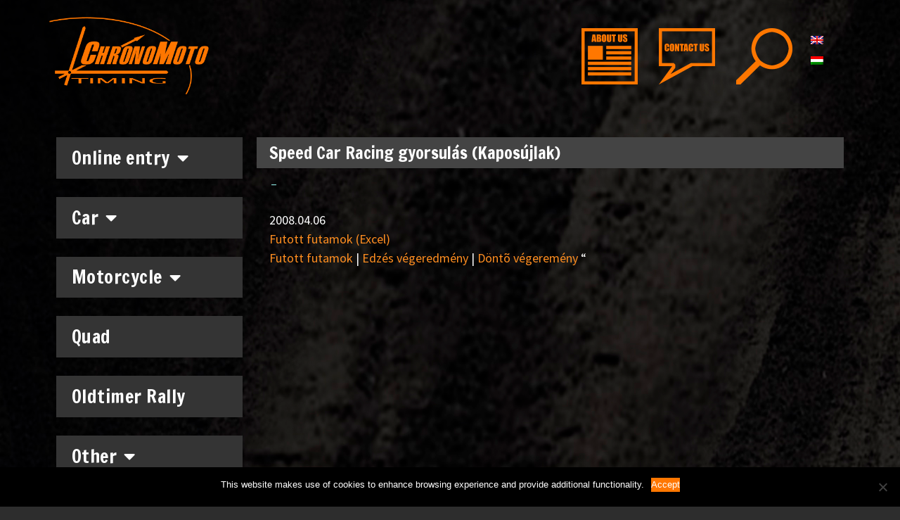

--- FILE ---
content_type: text/html; charset=UTF-8
request_url: https://chronomoto.hu/auto/gyorsulas/speed-car-racing-gyorsulas-kaposujlak/
body_size: 91602
content:
<!DOCTYPE html>
<html lang="hu-HU">
<head>
	<meta charset="UTF-8">
	<title>Speed Car Racing gyorsulás (Kaposújlak) &#8211; Chronomoto Timing Team</title><link rel="preload" data-rocket-preload as="style" href="https://fonts.googleapis.com/css?family=Source%20Sans%20Pro%3A200%2C200italic%2C300%2C300italic%2Cregular%2Citalic%2C600%2C600italic%2C700%2C700italic%2C900%2C900italic%7CFrancois%20One%3Aregular%7CRoboto%3A100%2C100italic%2C200%2C200italic%2C300%2C300italic%2C400%2C400italic%2C500%2C500italic%2C600%2C600italic%2C700%2C700italic%2C800%2C800italic%2C900%2C900italic%7CRoboto%20Slab%3A100%2C100italic%2C200%2C200italic%2C300%2C300italic%2C400%2C400italic%2C500%2C500italic%2C600%2C600italic%2C700%2C700italic%2C800%2C800italic%2C900%2C900italic%7CFrancois%20One%3A100%2C100italic%2C200%2C200italic%2C300%2C300italic%2C400%2C400italic%2C500%2C500italic%2C600%2C600italic%2C700%2C700italic%2C800%2C800italic%2C900%2C900italic%7CSource%20Sans%20Pro%3A100%2C100italic%2C200%2C200italic%2C300%2C300italic%2C400%2C400italic%2C500%2C500italic%2C600%2C600italic%2C700%2C700italic%2C800%2C800italic%2C900%2C900italic&#038;subset=latin-ext&#038;display=swap" /><link rel="stylesheet" href="https://fonts.googleapis.com/css?family=Source%20Sans%20Pro%3A200%2C200italic%2C300%2C300italic%2Cregular%2Citalic%2C600%2C600italic%2C700%2C700italic%2C900%2C900italic%7CFrancois%20One%3Aregular%7CRoboto%3A100%2C100italic%2C200%2C200italic%2C300%2C300italic%2C400%2C400italic%2C500%2C500italic%2C600%2C600italic%2C700%2C700italic%2C800%2C800italic%2C900%2C900italic%7CRoboto%20Slab%3A100%2C100italic%2C200%2C200italic%2C300%2C300italic%2C400%2C400italic%2C500%2C500italic%2C600%2C600italic%2C700%2C700italic%2C800%2C800italic%2C900%2C900italic%7CFrancois%20One%3A100%2C100italic%2C200%2C200italic%2C300%2C300italic%2C400%2C400italic%2C500%2C500italic%2C600%2C600italic%2C700%2C700italic%2C800%2C800italic%2C900%2C900italic%7CSource%20Sans%20Pro%3A100%2C100italic%2C200%2C200italic%2C300%2C300italic%2C400%2C400italic%2C500%2C500italic%2C600%2C600italic%2C700%2C700italic%2C800%2C800italic%2C900%2C900italic&#038;subset=latin-ext&#038;display=swap" media="print" onload="this.media='all'" /><noscript><link rel="stylesheet" href="https://fonts.googleapis.com/css?family=Source%20Sans%20Pro%3A200%2C200italic%2C300%2C300italic%2Cregular%2Citalic%2C600%2C600italic%2C700%2C700italic%2C900%2C900italic%7CFrancois%20One%3Aregular%7CRoboto%3A100%2C100italic%2C200%2C200italic%2C300%2C300italic%2C400%2C400italic%2C500%2C500italic%2C600%2C600italic%2C700%2C700italic%2C800%2C800italic%2C900%2C900italic%7CRoboto%20Slab%3A100%2C100italic%2C200%2C200italic%2C300%2C300italic%2C400%2C400italic%2C500%2C500italic%2C600%2C600italic%2C700%2C700italic%2C800%2C800italic%2C900%2C900italic%7CFrancois%20One%3A100%2C100italic%2C200%2C200italic%2C300%2C300italic%2C400%2C400italic%2C500%2C500italic%2C600%2C600italic%2C700%2C700italic%2C800%2C800italic%2C900%2C900italic%7CSource%20Sans%20Pro%3A100%2C100italic%2C200%2C200italic%2C300%2C300italic%2C400%2C400italic%2C500%2C500italic%2C600%2C600italic%2C700%2C700italic%2C800%2C800italic%2C900%2C900italic&#038;subset=latin-ext&#038;display=swap" /></noscript>
<meta name='robots' content='max-image-preview:large' />
	<style>img:is([sizes="auto" i], [sizes^="auto," i]) { contain-intrinsic-size: 3000px 1500px }</style>
	<link rel="alternate" hreflang="en" href="https://chronomoto.hu/en/car/drag-racing/speed-car-racing-gyorsulas-kaposujlak/" />
<link rel="alternate" hreflang="hu" href="https://chronomoto.hu/auto/gyorsulas/speed-car-racing-gyorsulas-kaposujlak/" />
<meta name="viewport" content="width=device-width, initial-scale=1"><link href='https://fonts.gstatic.com' crossorigin rel='preconnect' />
<link href='https://fonts.googleapis.com' crossorigin rel='preconnect' />
<link rel="alternate" type="application/rss+xml" title="Chronomoto Timing Team &raquo; hírcsatorna" href="https://chronomoto.hu/feed/" />
<link rel="alternate" type="application/rss+xml" title="Chronomoto Timing Team &raquo; hozzászólás hírcsatorna" href="https://chronomoto.hu/comments/feed/" />

<style id='wp-emoji-styles-inline-css'>

	img.wp-smiley, img.emoji {
		display: inline !important;
		border: none !important;
		box-shadow: none !important;
		height: 1em !important;
		width: 1em !important;
		margin: 0 0.07em !important;
		vertical-align: -0.1em !important;
		background: none !important;
		padding: 0 !important;
	}
</style>
<link rel='stylesheet' id='wp-block-library-css' href='https://chronomoto.hu/wp-includes/css/dist/block-library/style.min.css?ver=ad8d93f42d9b53eab7d26519e71b2f62' media='all' />
<style id='classic-theme-styles-inline-css'>
/*! This file is auto-generated */
.wp-block-button__link{color:#fff;background-color:#32373c;border-radius:9999px;box-shadow:none;text-decoration:none;padding:calc(.667em + 2px) calc(1.333em + 2px);font-size:1.125em}.wp-block-file__button{background:#32373c;color:#fff;text-decoration:none}
</style>
<style id='global-styles-inline-css'>
:root{--wp--preset--aspect-ratio--square: 1;--wp--preset--aspect-ratio--4-3: 4/3;--wp--preset--aspect-ratio--3-4: 3/4;--wp--preset--aspect-ratio--3-2: 3/2;--wp--preset--aspect-ratio--2-3: 2/3;--wp--preset--aspect-ratio--16-9: 16/9;--wp--preset--aspect-ratio--9-16: 9/16;--wp--preset--color--black: #000000;--wp--preset--color--cyan-bluish-gray: #abb8c3;--wp--preset--color--white: #ffffff;--wp--preset--color--pale-pink: #f78da7;--wp--preset--color--vivid-red: #cf2e2e;--wp--preset--color--luminous-vivid-orange: #ff6900;--wp--preset--color--luminous-vivid-amber: #fcb900;--wp--preset--color--light-green-cyan: #7bdcb5;--wp--preset--color--vivid-green-cyan: #00d084;--wp--preset--color--pale-cyan-blue: #8ed1fc;--wp--preset--color--vivid-cyan-blue: #0693e3;--wp--preset--color--vivid-purple: #9b51e0;--wp--preset--color--contrast: var(--contrast);--wp--preset--color--contrast-2: var(--contrast-2);--wp--preset--color--contrast-3: var(--contrast-3);--wp--preset--color--base: var(--base);--wp--preset--color--base-2: var(--base-2);--wp--preset--color--base-3: var(--base-3);--wp--preset--color--accent: var(--accent);--wp--preset--gradient--vivid-cyan-blue-to-vivid-purple: linear-gradient(135deg,rgba(6,147,227,1) 0%,rgb(155,81,224) 100%);--wp--preset--gradient--light-green-cyan-to-vivid-green-cyan: linear-gradient(135deg,rgb(122,220,180) 0%,rgb(0,208,130) 100%);--wp--preset--gradient--luminous-vivid-amber-to-luminous-vivid-orange: linear-gradient(135deg,rgba(252,185,0,1) 0%,rgba(255,105,0,1) 100%);--wp--preset--gradient--luminous-vivid-orange-to-vivid-red: linear-gradient(135deg,rgba(255,105,0,1) 0%,rgb(207,46,46) 100%);--wp--preset--gradient--very-light-gray-to-cyan-bluish-gray: linear-gradient(135deg,rgb(238,238,238) 0%,rgb(169,184,195) 100%);--wp--preset--gradient--cool-to-warm-spectrum: linear-gradient(135deg,rgb(74,234,220) 0%,rgb(151,120,209) 20%,rgb(207,42,186) 40%,rgb(238,44,130) 60%,rgb(251,105,98) 80%,rgb(254,248,76) 100%);--wp--preset--gradient--blush-light-purple: linear-gradient(135deg,rgb(255,206,236) 0%,rgb(152,150,240) 100%);--wp--preset--gradient--blush-bordeaux: linear-gradient(135deg,rgb(254,205,165) 0%,rgb(254,45,45) 50%,rgb(107,0,62) 100%);--wp--preset--gradient--luminous-dusk: linear-gradient(135deg,rgb(255,203,112) 0%,rgb(199,81,192) 50%,rgb(65,88,208) 100%);--wp--preset--gradient--pale-ocean: linear-gradient(135deg,rgb(255,245,203) 0%,rgb(182,227,212) 50%,rgb(51,167,181) 100%);--wp--preset--gradient--electric-grass: linear-gradient(135deg,rgb(202,248,128) 0%,rgb(113,206,126) 100%);--wp--preset--gradient--midnight: linear-gradient(135deg,rgb(2,3,129) 0%,rgb(40,116,252) 100%);--wp--preset--font-size--small: 13px;--wp--preset--font-size--medium: 20px;--wp--preset--font-size--large: 36px;--wp--preset--font-size--x-large: 42px;--wp--preset--spacing--20: 0.44rem;--wp--preset--spacing--30: 0.67rem;--wp--preset--spacing--40: 1rem;--wp--preset--spacing--50: 1.5rem;--wp--preset--spacing--60: 2.25rem;--wp--preset--spacing--70: 3.38rem;--wp--preset--spacing--80: 5.06rem;--wp--preset--shadow--natural: 6px 6px 9px rgba(0, 0, 0, 0.2);--wp--preset--shadow--deep: 12px 12px 50px rgba(0, 0, 0, 0.4);--wp--preset--shadow--sharp: 6px 6px 0px rgba(0, 0, 0, 0.2);--wp--preset--shadow--outlined: 6px 6px 0px -3px rgba(255, 255, 255, 1), 6px 6px rgba(0, 0, 0, 1);--wp--preset--shadow--crisp: 6px 6px 0px rgba(0, 0, 0, 1);}:where(.is-layout-flex){gap: 0.5em;}:where(.is-layout-grid){gap: 0.5em;}body .is-layout-flex{display: flex;}.is-layout-flex{flex-wrap: wrap;align-items: center;}.is-layout-flex > :is(*, div){margin: 0;}body .is-layout-grid{display: grid;}.is-layout-grid > :is(*, div){margin: 0;}:where(.wp-block-columns.is-layout-flex){gap: 2em;}:where(.wp-block-columns.is-layout-grid){gap: 2em;}:where(.wp-block-post-template.is-layout-flex){gap: 1.25em;}:where(.wp-block-post-template.is-layout-grid){gap: 1.25em;}.has-black-color{color: var(--wp--preset--color--black) !important;}.has-cyan-bluish-gray-color{color: var(--wp--preset--color--cyan-bluish-gray) !important;}.has-white-color{color: var(--wp--preset--color--white) !important;}.has-pale-pink-color{color: var(--wp--preset--color--pale-pink) !important;}.has-vivid-red-color{color: var(--wp--preset--color--vivid-red) !important;}.has-luminous-vivid-orange-color{color: var(--wp--preset--color--luminous-vivid-orange) !important;}.has-luminous-vivid-amber-color{color: var(--wp--preset--color--luminous-vivid-amber) !important;}.has-light-green-cyan-color{color: var(--wp--preset--color--light-green-cyan) !important;}.has-vivid-green-cyan-color{color: var(--wp--preset--color--vivid-green-cyan) !important;}.has-pale-cyan-blue-color{color: var(--wp--preset--color--pale-cyan-blue) !important;}.has-vivid-cyan-blue-color{color: var(--wp--preset--color--vivid-cyan-blue) !important;}.has-vivid-purple-color{color: var(--wp--preset--color--vivid-purple) !important;}.has-black-background-color{background-color: var(--wp--preset--color--black) !important;}.has-cyan-bluish-gray-background-color{background-color: var(--wp--preset--color--cyan-bluish-gray) !important;}.has-white-background-color{background-color: var(--wp--preset--color--white) !important;}.has-pale-pink-background-color{background-color: var(--wp--preset--color--pale-pink) !important;}.has-vivid-red-background-color{background-color: var(--wp--preset--color--vivid-red) !important;}.has-luminous-vivid-orange-background-color{background-color: var(--wp--preset--color--luminous-vivid-orange) !important;}.has-luminous-vivid-amber-background-color{background-color: var(--wp--preset--color--luminous-vivid-amber) !important;}.has-light-green-cyan-background-color{background-color: var(--wp--preset--color--light-green-cyan) !important;}.has-vivid-green-cyan-background-color{background-color: var(--wp--preset--color--vivid-green-cyan) !important;}.has-pale-cyan-blue-background-color{background-color: var(--wp--preset--color--pale-cyan-blue) !important;}.has-vivid-cyan-blue-background-color{background-color: var(--wp--preset--color--vivid-cyan-blue) !important;}.has-vivid-purple-background-color{background-color: var(--wp--preset--color--vivid-purple) !important;}.has-black-border-color{border-color: var(--wp--preset--color--black) !important;}.has-cyan-bluish-gray-border-color{border-color: var(--wp--preset--color--cyan-bluish-gray) !important;}.has-white-border-color{border-color: var(--wp--preset--color--white) !important;}.has-pale-pink-border-color{border-color: var(--wp--preset--color--pale-pink) !important;}.has-vivid-red-border-color{border-color: var(--wp--preset--color--vivid-red) !important;}.has-luminous-vivid-orange-border-color{border-color: var(--wp--preset--color--luminous-vivid-orange) !important;}.has-luminous-vivid-amber-border-color{border-color: var(--wp--preset--color--luminous-vivid-amber) !important;}.has-light-green-cyan-border-color{border-color: var(--wp--preset--color--light-green-cyan) !important;}.has-vivid-green-cyan-border-color{border-color: var(--wp--preset--color--vivid-green-cyan) !important;}.has-pale-cyan-blue-border-color{border-color: var(--wp--preset--color--pale-cyan-blue) !important;}.has-vivid-cyan-blue-border-color{border-color: var(--wp--preset--color--vivid-cyan-blue) !important;}.has-vivid-purple-border-color{border-color: var(--wp--preset--color--vivid-purple) !important;}.has-vivid-cyan-blue-to-vivid-purple-gradient-background{background: var(--wp--preset--gradient--vivid-cyan-blue-to-vivid-purple) !important;}.has-light-green-cyan-to-vivid-green-cyan-gradient-background{background: var(--wp--preset--gradient--light-green-cyan-to-vivid-green-cyan) !important;}.has-luminous-vivid-amber-to-luminous-vivid-orange-gradient-background{background: var(--wp--preset--gradient--luminous-vivid-amber-to-luminous-vivid-orange) !important;}.has-luminous-vivid-orange-to-vivid-red-gradient-background{background: var(--wp--preset--gradient--luminous-vivid-orange-to-vivid-red) !important;}.has-very-light-gray-to-cyan-bluish-gray-gradient-background{background: var(--wp--preset--gradient--very-light-gray-to-cyan-bluish-gray) !important;}.has-cool-to-warm-spectrum-gradient-background{background: var(--wp--preset--gradient--cool-to-warm-spectrum) !important;}.has-blush-light-purple-gradient-background{background: var(--wp--preset--gradient--blush-light-purple) !important;}.has-blush-bordeaux-gradient-background{background: var(--wp--preset--gradient--blush-bordeaux) !important;}.has-luminous-dusk-gradient-background{background: var(--wp--preset--gradient--luminous-dusk) !important;}.has-pale-ocean-gradient-background{background: var(--wp--preset--gradient--pale-ocean) !important;}.has-electric-grass-gradient-background{background: var(--wp--preset--gradient--electric-grass) !important;}.has-midnight-gradient-background{background: var(--wp--preset--gradient--midnight) !important;}.has-small-font-size{font-size: var(--wp--preset--font-size--small) !important;}.has-medium-font-size{font-size: var(--wp--preset--font-size--medium) !important;}.has-large-font-size{font-size: var(--wp--preset--font-size--large) !important;}.has-x-large-font-size{font-size: var(--wp--preset--font-size--x-large) !important;}
:where(.wp-block-post-template.is-layout-flex){gap: 1.25em;}:where(.wp-block-post-template.is-layout-grid){gap: 1.25em;}
:where(.wp-block-columns.is-layout-flex){gap: 2em;}:where(.wp-block-columns.is-layout-grid){gap: 2em;}
:root :where(.wp-block-pullquote){font-size: 1.5em;line-height: 1.6;}
</style>
<link rel='stylesheet' id='cookie-notice-front-css' href='https://chronomoto.hu/wp-content/plugins/cookie-notice/css/front.min.css?ver=2.5.5' media='all' />
<link rel='stylesheet' id='wpml-legacy-vertical-list-0-css' href='//chronomoto.hu/wp-content/plugins/sitepress-multilingual-cms/templates/language-switchers/legacy-list-vertical/style.css?ver=1' media='all' />
<link rel='stylesheet' id='generate-style-css' href='https://chronomoto.hu/wp-content/themes/generatepress/assets/css/all.min.css?ver=3.5.1' media='all' />
<style id='generate-style-inline-css'>
body{background-color:#2d2d2d;color:#ffffff;}a{color:#ff8e20;}a:visited{color:#ff8e20;}a:hover, a:focus, a:active{color:#7ccac2;}body .grid-container{max-width:1200px;}.wp-block-group__inner-container{max-width:1200px;margin-left:auto;margin-right:auto;}:root{--contrast:#222222;--contrast-2:#575760;--contrast-3:#b2b2be;--base:#f0f0f0;--base-2:#f7f8f9;--base-3:#ffffff;--accent:#1e73be;}:root .has-contrast-color{color:var(--contrast);}:root .has-contrast-background-color{background-color:var(--contrast);}:root .has-contrast-2-color{color:var(--contrast-2);}:root .has-contrast-2-background-color{background-color:var(--contrast-2);}:root .has-contrast-3-color{color:var(--contrast-3);}:root .has-contrast-3-background-color{background-color:var(--contrast-3);}:root .has-base-color{color:var(--base);}:root .has-base-background-color{background-color:var(--base);}:root .has-base-2-color{color:var(--base-2);}:root .has-base-2-background-color{background-color:var(--base-2);}:root .has-base-3-color{color:var(--base-3);}:root .has-base-3-background-color{background-color:var(--base-3);}:root .has-accent-color{color:var(--accent);}:root .has-accent-background-color{background-color:var(--accent);}body, button, input, select, textarea{font-family:"Source Sans Pro", sans-serif;font-size:18px;}body{line-height:1.5;}.entry-content > [class*="wp-block-"]:not(:last-child):not(.wp-block-heading){margin-bottom:1.5em;}.main-title{font-family:"Francois One", sans-serif;font-size:45px;}.main-navigation a, .menu-toggle{font-family:"Francois One", sans-serif;}.main-navigation .main-nav ul ul li a{font-size:14px;}.sidebar .widget, .footer-widgets .widget{font-size:17px;}button:not(.menu-toggle),html input[type="button"],input[type="reset"],input[type="submit"],.button,.wp-block-button .wp-block-button__link{font-family:"Francois One", sans-serif;}h1{font-family:"Francois One", sans-serif;font-weight:300;font-size:40px;}h2{font-family:"Francois One", sans-serif;font-weight:300;font-size:30px;}h3{font-family:"Francois One", sans-serif;font-size:20px;}h4{font-family:"Francois One", sans-serif;font-size:inherit;}h5{font-family:"Francois One", sans-serif;font-size:inherit;}h6{font-family:"Francois One", sans-serif;}@media (max-width:768px){.main-title{font-size:30px;}h1{font-size:30px;}h2{font-size:25px;}}.top-bar{background-color:#636363;color:#ffffff;}.top-bar a{color:#ffffff;}.top-bar a:hover{color:#303030;}.site-header{background-color:#2d2d2d;color:#ff8e20;}.site-header a{color:#ff8e20;}.main-title a,.main-title a:hover{color:#222222;}.site-description{color:#757575;}.main-navigation,.main-navigation ul ul{background-color:#222222;}.main-navigation .main-nav ul li a, .main-navigation .menu-toggle, .main-navigation .menu-bar-items{color:#ffffff;}.main-navigation .main-nav ul li:not([class*="current-menu-"]):hover > a, .main-navigation .main-nav ul li:not([class*="current-menu-"]):focus > a, .main-navigation .main-nav ul li.sfHover:not([class*="current-menu-"]) > a, .main-navigation .menu-bar-item:hover > a, .main-navigation .menu-bar-item.sfHover > a{color:#ffffff;background-color:#3f3f3f;}button.menu-toggle:hover,button.menu-toggle:focus,.main-navigation .mobile-bar-items a,.main-navigation .mobile-bar-items a:hover,.main-navigation .mobile-bar-items a:focus{color:#ffffff;}.main-navigation .main-nav ul li[class*="current-menu-"] > a{color:#ffffff;background-color:#3f3f3f;}.navigation-search input[type="search"],.navigation-search input[type="search"]:active, .navigation-search input[type="search"]:focus, .main-navigation .main-nav ul li.search-item.active > a, .main-navigation .menu-bar-items .search-item.active > a{color:#ffffff;background-color:#3f3f3f;}.main-navigation ul ul{background-color:#3f3f3f;}.main-navigation .main-nav ul ul li a{color:#ffffff;}.main-navigation .main-nav ul ul li:not([class*="current-menu-"]):hover > a,.main-navigation .main-nav ul ul li:not([class*="current-menu-"]):focus > a, .main-navigation .main-nav ul ul li.sfHover:not([class*="current-menu-"]) > a{color:#ffffff;background-color:#4f4f4f;}.main-navigation .main-nav ul ul li[class*="current-menu-"] > a{color:#ffffff;background-color:#4f4f4f;}.separate-containers .inside-article, .separate-containers .comments-area, .separate-containers .page-header, .one-container .container, .separate-containers .paging-navigation, .inside-page-header{background-color:#ffffff;}.inside-article a:hover,.paging-navigation a:hover,.comments-area a:hover,.page-header a:hover{color:#ffffff;}.entry-meta{color:#595959;}.entry-meta a{color:#595959;}.entry-meta a:hover{color:#ffffff;}.sidebar .widget{background-color:#ffffff;}.sidebar .widget .widget-title{color:#000000;}.footer-widgets{background-color:#ffffff;}.footer-widgets .widget-title{color:#000000;}.site-info{color:#ffffff;background-color:#222222;}.site-info a{color:#ffffff;}.site-info a:hover{color:#ffffff;}.footer-bar .widget_nav_menu .current-menu-item a{color:#ffffff;}input[type="text"],input[type="email"],input[type="url"],input[type="password"],input[type="search"],input[type="tel"],input[type="number"],textarea,select{color:#666666;background-color:#fafafa;border-color:#cccccc;}input[type="text"]:focus,input[type="email"]:focus,input[type="url"]:focus,input[type="password"]:focus,input[type="search"]:focus,input[type="tel"]:focus,input[type="number"]:focus,textarea:focus,select:focus{color:#666666;background-color:#ffffff;border-color:#bfbfbf;}button,html input[type="button"],input[type="reset"],input[type="submit"],a.button,a.wp-block-button__link:not(.has-background){color:#ffffff;background-color:#666666;}button:hover,html input[type="button"]:hover,input[type="reset"]:hover,input[type="submit"]:hover,a.button:hover,button:focus,html input[type="button"]:focus,input[type="reset"]:focus,input[type="submit"]:focus,a.button:focus,a.wp-block-button__link:not(.has-background):active,a.wp-block-button__link:not(.has-background):focus,a.wp-block-button__link:not(.has-background):hover{color:#ffffff;background-color:#3f3f3f;}a.generate-back-to-top{background-color:rgba( 0,0,0,0.4 );color:#ffffff;}a.generate-back-to-top:hover,a.generate-back-to-top:focus{background-color:rgba( 0,0,0,0.6 );color:#ffffff;}:root{--gp-search-modal-bg-color:var(--base-3);--gp-search-modal-text-color:var(--contrast);--gp-search-modal-overlay-bg-color:rgba(0,0,0,0.2);}@media (max-width: 768px){.main-navigation .menu-bar-item:hover > a, .main-navigation .menu-bar-item.sfHover > a{background:none;color:#ffffff;}}.inside-top-bar{padding:10px;}.inside-header{padding:0px;}.separate-containers .inside-article, .separate-containers .comments-area, .separate-containers .page-header, .separate-containers .paging-navigation, .one-container .site-content, .inside-page-header{padding:0px;}.site-main .wp-block-group__inner-container{padding:0px;}.entry-content .alignwide, body:not(.no-sidebar) .entry-content .alignfull{margin-left:-0px;width:calc(100% + 0px);max-width:calc(100% + 0px);}.one-container.right-sidebar .site-main,.one-container.both-right .site-main{margin-right:0px;}.one-container.left-sidebar .site-main,.one-container.both-left .site-main{margin-left:0px;}.one-container.both-sidebars .site-main{margin:0px;}.separate-containers .widget, .separate-containers .site-main > *, .separate-containers .page-header, .widget-area .main-navigation{margin-bottom:10px;}.separate-containers .site-main{margin:10px;}.both-right.separate-containers .inside-left-sidebar{margin-right:5px;}.both-right.separate-containers .inside-right-sidebar{margin-left:5px;}.both-left.separate-containers .inside-left-sidebar{margin-right:5px;}.both-left.separate-containers .inside-right-sidebar{margin-left:5px;}.separate-containers .page-header-image, .separate-containers .page-header-contained, .separate-containers .page-header-image-single, .separate-containers .page-header-content-single{margin-top:10px;}.separate-containers .inside-right-sidebar, .separate-containers .inside-left-sidebar{margin-top:10px;margin-bottom:10px;}.rtl .menu-item-has-children .dropdown-menu-toggle{padding-left:20px;}.rtl .main-navigation .main-nav ul li.menu-item-has-children > a{padding-right:20px;}.widget-area .widget{padding:0px 20px 20px 20px;}.site-info{padding:20px;}@media (max-width:768px){.separate-containers .inside-article, .separate-containers .comments-area, .separate-containers .page-header, .separate-containers .paging-navigation, .one-container .site-content, .inside-page-header{padding:30px;}.site-main .wp-block-group__inner-container{padding:30px;}.site-info{padding-right:10px;padding-left:10px;}.entry-content .alignwide, body:not(.no-sidebar) .entry-content .alignfull{margin-left:-30px;width:calc(100% + 60px);max-width:calc(100% + 60px);}}/* End cached CSS */@media (max-width:768px){.main-navigation .menu-toggle,.main-navigation .mobile-bar-items,.sidebar-nav-mobile:not(#sticky-placeholder){display:block;}.main-navigation ul,.gen-sidebar-nav{display:none;}[class*="nav-float-"] .site-header .inside-header > *{float:none;clear:both;}}
</style>
<link rel='stylesheet' id='chld_thm_cfg_parent-css' href='https://chronomoto.hu/wp-content/themes/generatepress/style.css?ver=ad8d93f42d9b53eab7d26519e71b2f62' media='all' />
<link rel='stylesheet' id='generate-font-icons-css' href='https://chronomoto.hu/wp-content/themes/generatepress/assets/css/components/font-icons.min.css?ver=3.5.1' media='all' />
<link rel='stylesheet' id='generate-child-css' href='https://chronomoto.hu/wp-content/themes/Chronomoto/style.css?ver=1737553491' media='all' />
<link rel='stylesheet' id='elementor-icons-css' href='https://chronomoto.hu/wp-content/plugins/elementor/assets/lib/eicons/css/elementor-icons.min.css?ver=5.18.0' media='all' />
<link rel='stylesheet' id='elementor-frontend-legacy-css' href='https://chronomoto.hu/wp-content/plugins/elementor/assets/css/frontend-legacy.min.css?ver=3.11.1' media='all' />
<link rel='stylesheet' id='elementor-frontend-css' href='https://chronomoto.hu/wp-content/plugins/elementor/assets/css/frontend.min.css?ver=3.11.1' media='all' />
<link rel='stylesheet' id='swiper-css' href='https://chronomoto.hu/wp-content/plugins/elementor/assets/lib/swiper/css/swiper.min.css?ver=5.3.6' media='all' />
<link rel='stylesheet' id='elementor-post-14020-css' href='https://chronomoto.hu/wp-content/uploads/elementor/css/post-14020.css?ver=1737542554' media='all' />
<link rel='stylesheet' id='elementor-pro-css' href='https://chronomoto.hu/wp-content/plugins/elementor-pro/assets/css/frontend.min.css?ver=3.11.1' media='all' />
<link rel='stylesheet' id='goldaddons-widgets-css' href='https://chronomoto.hu/wp-content/plugins/gold-addons-for-elementor/assets/css/goldaddons.min.css?ver=1.1.3' media='all' />
<link rel='stylesheet' id='font-awesome-5-all-css' href='https://chronomoto.hu/wp-content/plugins/elementor/assets/lib/font-awesome/css/all.min.css?ver=3.11.1' media='all' />
<link rel='stylesheet' id='font-awesome-4-shim-css' href='https://chronomoto.hu/wp-content/plugins/elementor/assets/lib/font-awesome/css/v4-shims.min.css?ver=3.11.1' media='all' />
<link rel='stylesheet' id='elementor-global-css' href='https://chronomoto.hu/wp-content/uploads/elementor/css/global.css?ver=1704364928' media='all' />
<link rel='stylesheet' id='elementor-post-1895-css' href='https://chronomoto.hu/wp-content/uploads/elementor/css/post-1895.css?ver=1743164141' media='all' />
<link rel='stylesheet' id='elementor-post-10021-css' href='https://chronomoto.hu/wp-content/uploads/elementor/css/post-10021.css?ver=1737542554' media='all' />
<link rel='stylesheet' id='elementor-post-2626-css' href='https://chronomoto.hu/wp-content/uploads/elementor/css/post-2626.css?ver=1737543694' media='all' />

<link rel='stylesheet' id='elementor-icons-shared-0-css' href='https://chronomoto.hu/wp-content/plugins/elementor/assets/lib/font-awesome/css/fontawesome.min.css?ver=5.15.3' media='all' />
<link rel='stylesheet' id='elementor-icons-fa-solid-css' href='https://chronomoto.hu/wp-content/plugins/elementor/assets/lib/font-awesome/css/solid.min.css?ver=5.15.3' media='all' />
<link rel="preconnect" href="https://fonts.gstatic.com/" crossorigin><script src="https://chronomoto.hu/wp-includes/js/jquery/jquery.min.js?ver=3.7.1" id="jquery-core-js"></script>
<script src="https://chronomoto.hu/wp-includes/js/jquery/jquery-migrate.min.js?ver=3.4.1" id="jquery-migrate-js" data-rocket-defer defer></script>
<script src="https://chronomoto.hu/wp-content/plugins/gold-addons-for-elementor/assets/js/vendor.min.js?ver=1.1.3" id="goldaddons-vendor-js" data-rocket-defer defer></script>
<script src="https://chronomoto.hu/wp-content/plugins/gold-addons-for-elementor/assets/js/goldaddons.min.js?ver=1.1.3" id="goldaddons-widgets-js" data-rocket-defer defer></script>
<script id="cookie-notice-front-js-before">
var cnArgs = {"ajaxUrl":"https:\/\/chronomoto.hu\/wp-admin\/admin-ajax.php","nonce":"deab134215","hideEffect":"fade","position":"bottom","onScroll":false,"onScrollOffset":100,"onClick":false,"cookieName":"cookie_notice_accepted","cookieTime":2592000,"cookieTimeRejected":2592000,"globalCookie":false,"redirection":false,"cache":true,"revokeCookies":false,"revokeCookiesOpt":"automatic"};
</script>
<script src="https://chronomoto.hu/wp-content/plugins/cookie-notice/js/front.min.js?ver=2.5.5" id="cookie-notice-front-js" data-rocket-defer defer></script>
<script src="https://chronomoto.hu/wp-content/plugins/elementor/assets/lib/font-awesome/js/v4-shims.min.js?ver=3.11.1" id="font-awesome-4-shim-js" data-rocket-defer defer></script>
<script id="wpml-browser-redirect-js-extra">
var wpml_browser_redirect_params = {"pageLanguage":"hu","languageUrls":{"en_US":"https:\/\/chronomoto.hu\/en\/car\/drag-racing\/speed-car-racing-gyorsulas-kaposujlak\/","en":"https:\/\/chronomoto.hu\/en\/car\/drag-racing\/speed-car-racing-gyorsulas-kaposujlak\/","US":"https:\/\/chronomoto.hu\/en\/car\/drag-racing\/speed-car-racing-gyorsulas-kaposujlak\/","hu_HU":"https:\/\/chronomoto.hu\/auto\/gyorsulas\/speed-car-racing-gyorsulas-kaposujlak\/","hu":"https:\/\/chronomoto.hu\/auto\/gyorsulas\/speed-car-racing-gyorsulas-kaposujlak\/","HU":"https:\/\/chronomoto.hu\/auto\/gyorsulas\/speed-car-racing-gyorsulas-kaposujlak\/"},"cookie":{"name":"_icl_visitor_lang_js","domain":"chronomoto.hu","path":"\/","expiration":24}};
</script>
<script src="https://chronomoto.hu/wp-content/plugins/sitepress-multilingual-cms/dist/js/browser-redirect/app.js?ver=4.2.7.1" id="wpml-browser-redirect-js" data-rocket-defer defer></script>
<link rel="https://api.w.org/" href="https://chronomoto.hu/wp-json/" /><link rel="alternate" title="JSON" type="application/json" href="https://chronomoto.hu/wp-json/wp/v2/posts/6174" /><link rel="canonical" href="https://chronomoto.hu/auto/gyorsulas/speed-car-racing-gyorsulas-kaposujlak/" />
<link rel="alternate" title="oEmbed (JSON)" type="application/json+oembed" href="https://chronomoto.hu/wp-json/oembed/1.0/embed?url=https%3A%2F%2Fchronomoto.hu%2Fauto%2Fgyorsulas%2Fspeed-car-racing-gyorsulas-kaposujlak%2F" />
<link rel="alternate" title="oEmbed (XML)" type="text/xml+oembed" href="https://chronomoto.hu/wp-json/oembed/1.0/embed?url=https%3A%2F%2Fchronomoto.hu%2Fauto%2Fgyorsulas%2Fspeed-car-racing-gyorsulas-kaposujlak%2F&#038;format=xml" />
<meta name="generator" content="WPML ver:4.2.7.1 stt:1,23;" />

		<!-- GA Google Analytics @ https://m0n.co/ga -->
		<script async src="https://www.googletagmanager.com/gtag/js?id=UA-49721524-1"></script>
		<script>
			window.dataLayer = window.dataLayer || [];
			function gtag(){dataLayer.push(arguments);}
			gtag('js', new Date());
			gtag('config', 'UA-49721524-1');
		</script>

	<meta name="generator" content="Elementor 3.11.1; settings: css_print_method-external, google_font-enabled, font_display-auto">
<link rel="icon" href="https://chronomoto.hu/wp-content/uploads/2019/08/cropped-logo-2-32x32.jpg" sizes="32x32" />
<link rel="icon" href="https://chronomoto.hu/wp-content/uploads/2019/08/cropped-logo-2-192x192.jpg" sizes="192x192" />
<link rel="apple-touch-icon" href="https://chronomoto.hu/wp-content/uploads/2019/08/cropped-logo-2-180x180.jpg" />
<meta name="msapplication-TileImage" content="https://chronomoto.hu/wp-content/uploads/2019/08/cropped-logo-2-270x270.jpg" />
		<style id="wp-custom-css">
			.ga-blog-entry-title {
    background: #444444;
    padding: 0.5em 1em;
}

.chronomoto_running_event {
    background: #356B68;
}
.widget-area .widget {
    padding: 40px;
    padding: 0;
    margin: 0;
}

#elementor-library-2 .elementor-column-wrap.elementor-element-populated {
    padding: 0 !important;
}
.separate-containers .inside-article, .separate-containers .comments-area, .separate-containers .page-header, .separate-containers .paging-navigation, .one-container .site-content, .inside-page-header, .wp-block-group__inner-container {
    padding: 0;
}
.separate-containers .inside-article, .separate-containers .comments-area, .separate-containers .page-header, .one-container .container, .separate-containers .paging-navigation, .inside-page-header {
    background-color: #2d2d2d;
}
.wpml-ls-legacy-list-horizontal ul {
    text-align: center;
}

.wpml-ls-legacy-list-horizontal {
    margin-bottom:1em !important;
}
/*elrejti a gombot a blogbejegyzés alatt ha nincs benne link*/
.chronomoto_post_gomb a:not([href])  {
  display:none;
	background:red !important;
}
/**/
/*második cím színe*/
.chrono_masodik_cim, 
.chrono_masodik_cim:visited{
	color:white;
}
/*A főoldalon a post alatti gombok*/
.chrono_post_alatti_gombok {
    display: inline-block;
    width: 32%;
    margin: 0 auto;
	text-align: center;
}
.chrono_post_alatti_gombok a{
    text-align: center;
    background: #FF7801;
    color: white;
    font-weight: bold;
    padding: 15px 20px;
    text-transform: uppercase;
    font-size: 15px;
    border-radius: 3px;
}
@media(max-width:767px){
.chrono_post_alatti_gombok {
    display: block;
    margin: 0 auto;
    text-align: center;
    margin-bottom: 1.3em !important;
		width:100%;
	padding:10px 15px;
}
.chrono_post_alatti_gombok:last-child {
    display: block;
    margin: 0 auto;
    text-align: center;
    margin-bottom: 0em !important;
		width:100%;
}
	.chrono_post_alatti_gombok.chrono_rlt {
    display: inline-block;
    width: 48%;
    padding: 0;
    text-align: center;
    margin-left: 0%;
    margin-right: 0%;
}
.chrono_post_alatti_gombok.chrono_rlt a {
    width: 90%;
    display: block;
    text-align: center;
    margin: 0 auto;
}
}
/**/

/*lenyíló menü szín*/
.elementor-nav-menu--dropdown .elementor-nav-menu--dropdown {

    background: 

    #202020 !important;

}
/**/
.mobil_nyelvvalto .wpml-ls-current-language {
    display: none;
}
.mobil_nyelvvalto{
	margin:0 auto;
}
#ga-blog-posts .ga-blog-entry-content {
    margin-top: 15px;
    margin-left: 1em;
}
.ga-blog-entry-meta.ga-clearfix {
    margin-top: 17px;
    margin-left: 1em;
}
.chrono_post_alatti_gombok {
    width: auto;
    margin-right: 1em;
}
.page-numbers {
    text-align: center;
}
/*Szakági menü formázása, lebegő menüvé*/
.szakagi_menu nav ul li {
    margin-bottom: 2em !important;
}

.szakagi_menu nav.elementor-nav-menu--dropdown.elementor-nav-menu__container {
    background-color: rgba(0,0,0,0) !important;
}

.szakagi_menu nav ul li {
    background-color: #343434;
    padding: 0.3em 0.5em !important;
}
.szakagi_menu nav ul li ul, .szakagi_menu nav ul li ul li {
    background: #202020 !important;
	margin-left:-3px !important;
	margin-right:-3px !important;
	margin-bottom:-4px !important;
}
.szakagi_menu nav a {
    line-height: 1.2em !important;
}

.elementor-widget-theme-post-content {
    color: white;
}
.inside-article {
    padding: 15px !important;
}
body{background-image:url('https://chronomoto.hu/wp-content/uploads/2020/02/dirt_texture.jpg') !important;
}

.chrono_cookie_gomb {
    color: #fff;
    background: #FF7700 !important;
}
[data-elementor-device-mode="mobile"] .chronomoto_post_gomb {
    width: 48% !important;
    display: inline-block !important;
    text-align: center;
}
[data-elementor-device-mode="mobile"] .chronomoto_post_gomb:nth-child(3) {
    width: 100% !important;
}
[data-elementor-device-mode="mobile"] .chronomoto_post_gomb .elementor-button-text {
    background: #FF7801;
    color: white;
    font-weight: bold;
    padding: 15px 20px;
    text-transform: uppercase;
    font-size: 15px !important;
    border-radius: 3px;
}
[data-elementor-device-mode="mobile"] .chronomoto_post_gomb .elementor-button-text {
    background: #FF7801;
    color: white;
    font-weight: bold;
    padding: 10px 15px;
    text-transform: uppercase;
    font-size: 13px !important;
    border-radius: 3px;
}
[data-elementor-device-mode="mobile"] .chronomoto_post_gomb, [data-elementor-device-mode="mobile"]  .chronomoto_post_gomb div {
    padding: 0 !important;
    margin: 0 !important;
}

		</style>
		<noscript><style id="rocket-lazyload-nojs-css">.rll-youtube-player, [data-lazy-src]{display:none !important;}</style></noscript><meta name="generator" content="WP Rocket 3.18" data-wpr-features="wpr_defer_js wpr_lazyload_iframes wpr_desktop" /></head>

<body data-rsssl=1 class="post-template-default single single-post postid-6174 single-format-standard wp-custom-logo wp-embed-responsive cookies-not-set left-sidebar nav-below-header separate-containers fluid-header active-footer-widgets-3 nav-aligned-left header-aligned-left dropdown-hover elementor-default elementor-template-full-width elementor-kit-14020 elementor-page-2626 full-width-content" itemtype="https://schema.org/Blog" itemscope>
	<a class="screen-reader-text skip-link" href="#content" title="Kilépés a tartalomba">Kilépés a tartalomba</a>		<div data-rocket-location-hash="4231fadd428cd6c4903aec80f6a2075d" data-elementor-type="header" data-elementor-id="1895" class="elementor elementor-1895 elementor-location-header">
					<div data-rocket-location-hash="6485a55749de352b89ad5bb63f34ad6e" class="elementor-section-wrap">
								<section data-rocket-location-hash="e36660c8968c78fcc0429949cc307455" class="elementor-section elementor-top-section elementor-element elementor-element-797c525 elementor-section-boxed elementor-section-height-default elementor-section-height-default" data-id="797c525" data-element_type="section">
						<div class="elementor-container elementor-column-gap-default">
							<div class="elementor-row">
					<div class="elementor-column elementor-col-66 elementor-top-column elementor-element elementor-element-c2c28fd" data-id="c2c28fd" data-element_type="column">
			<div class="elementor-column-wrap elementor-element-populated">
							<div class="elementor-widget-wrap">
						<section class="elementor-section elementor-inner-section elementor-element elementor-element-c13730f elementor-section-boxed elementor-section-height-default elementor-section-height-default" data-id="c13730f" data-element_type="section">
						<div class="elementor-container elementor-column-gap-default">
							<div class="elementor-row">
					<div class="elementor-column elementor-col-50 elementor-inner-column elementor-element elementor-element-21fe164" data-id="21fe164" data-element_type="column">
			<div class="elementor-column-wrap elementor-element-populated">
							<div class="elementor-widget-wrap">
						<div class="elementor-element elementor-element-4b2a3b5 elementor-widget elementor-widget-theme-site-logo elementor-widget-image" data-id="4b2a3b5" data-element_type="widget" data-widget_type="theme-site-logo.default">
				<div class="elementor-widget-container">
								<div class="elementor-image">
								<a href="https://chronomoto.hu">
			<img width="2662" height="1312" src="https://chronomoto.hu/wp-content/uploads/2020/02/chronomoto_hatter_nelkul_HQ.png" class="attachment-full size-full wp-image-2396" alt="" srcset="https://chronomoto.hu/wp-content/uploads/2020/02/chronomoto_hatter_nelkul_HQ.png 2662w, https://chronomoto.hu/wp-content/uploads/2020/02/chronomoto_hatter_nelkul_HQ-150x74.png 150w, https://chronomoto.hu/wp-content/uploads/2020/02/chronomoto_hatter_nelkul_HQ-1024x505.png 1024w, https://chronomoto.hu/wp-content/uploads/2020/02/chronomoto_hatter_nelkul_HQ-768x379.png 768w, https://chronomoto.hu/wp-content/uploads/2020/02/chronomoto_hatter_nelkul_HQ-1536x757.png 1536w, https://chronomoto.hu/wp-content/uploads/2020/02/chronomoto_hatter_nelkul_HQ-2048x1009.png 2048w" sizes="(max-width: 2662px) 100vw, 2662px" />				</a>
										</div>
						</div>
				</div>
						</div>
					</div>
		</div>
				<div class="elementor-column elementor-col-50 elementor-inner-column elementor-element elementor-element-18fc80e" data-id="18fc80e" data-element_type="column">
			<div class="elementor-column-wrap elementor-element-populated">
							<div class="elementor-widget-wrap">
						<div class="elementor-element elementor-element-2c77e0f elementor-widget__width-auto mobil_nyelvvalto elementor-hidden-desktop elementor-widget elementor-widget-shortcode" data-id="2c77e0f" data-element_type="widget" data-widget_type="shortcode.default">
				<div class="elementor-widget-container">
					<div class="elementor-shortcode">
<div class="wpml-ls-statics-shortcode_actions wpml-ls wpml-ls-legacy-list-vertical">
	<ul>			<li class="wpml-ls-slot-shortcode_actions wpml-ls-item wpml-ls-item-en wpml-ls-first-item wpml-ls-item-legacy-list-vertical">
				<a href="https://chronomoto.hu/en/car/drag-racing/speed-car-racing-gyorsulas-kaposujlak/" class="wpml-ls-link"><img class="wpml-ls-flag" src="https://chronomoto.hu/wp-content/plugins/sitepress-multilingual-cms/res/flags/en.png" alt="en" title="English"></a>
			</li>			<li class="wpml-ls-slot-shortcode_actions wpml-ls-item wpml-ls-item-hu wpml-ls-current-language wpml-ls-last-item wpml-ls-item-legacy-list-vertical">
				<a href="https://chronomoto.hu/auto/gyorsulas/speed-car-racing-gyorsulas-kaposujlak/" class="wpml-ls-link"><img class="wpml-ls-flag" src="https://chronomoto.hu/wp-content/plugins/sitepress-multilingual-cms/res/flags/hu.png" alt="hu" title="Magyar"></a>
			</li>
	</ul>
</div> </div>
				</div>
				</div>
				<div class="elementor-element elementor-element-b0b4b90 elementor-nav-menu--stretch mobil_kat_menu elementor-hidden-desktop elementor-nav-menu__text-align-aside elementor-nav-menu--toggle elementor-nav-menu--burger elementor-widget elementor-widget-nav-menu" data-id="b0b4b90" data-element_type="widget" data-settings="{&quot;layout&quot;:&quot;dropdown&quot;,&quot;full_width&quot;:&quot;stretch&quot;,&quot;submenu_icon&quot;:{&quot;value&quot;:&quot;&lt;i class=\&quot;fas fa-caret-down\&quot;&gt;&lt;\/i&gt;&quot;,&quot;library&quot;:&quot;fa-solid&quot;},&quot;toggle&quot;:&quot;burger&quot;}" data-widget_type="nav-menu.default">
				<div class="elementor-widget-container">
					<div class="elementor-menu-toggle" role="button" tabindex="0" aria-label="Menü kapcsoló" aria-expanded="false">
			<i aria-hidden="true" role="presentation" class="elementor-menu-toggle__icon--open eicon-menu-bar"></i><i aria-hidden="true" role="presentation" class="elementor-menu-toggle__icon--close eicon-close"></i>			<span class="elementor-screen-only">Menü</span>
		</div>
					<nav class="elementor-nav-menu--dropdown elementor-nav-menu__container" aria-hidden="true">
				<ul id="menu-2-b0b4b90" class="elementor-nav-menu"><li class="menu-item menu-item-type-taxonomy menu-item-object-category menu-item-has-children menu-item-10311"><a href="https://chronomoto.hu/kategoria/online-nevezes/" class="elementor-item" tabindex="-1">Online nevezés</a>
<ul class="sub-menu elementor-nav-menu--dropdown">
	<li class="menu-item menu-item-type-custom menu-item-object-custom menu-item-11746"><a href="https://chronomoto.hu/mams" class="elementor-sub-item" tabindex="-1">MAMS</a></li>
	<li class="menu-item menu-item-type-custom menu-item-object-custom menu-item-11747"><a href="https://chronomoto.hu/offroad/index_en.php" class="elementor-sub-item" tabindex="-1">Offroad (AC/RC)</a></li>
	<li class="menu-item menu-item-type-custom menu-item-object-custom menu-item-11748"><a href="https://rally.chronomoto.hu/?l=en" class="elementor-sub-item" tabindex="-1">Rally</a></li>
	<li class="menu-item menu-item-type-custom menu-item-object-custom menu-item-13008"><a href="https://chronomoto.com/nitrorx/entry" class="elementor-sub-item" tabindex="-1">Nitro RX</a></li>
	<li class="menu-item menu-item-type-custom menu-item-object-custom menu-item-12930"><a href="https://chronomoto.hu/rallyx/entry/" class="elementor-sub-item" tabindex="-1">RallyX</a></li>
	<li class="menu-item menu-item-type-custom menu-item-object-custom menu-item-14021"><a href="https://chronomoto.hu/online/drx" class="elementor-sub-item" tabindex="-1">DRX szlalom</a></li>
	<li class="menu-item menu-item-type-custom menu-item-object-custom menu-item-11749"><a href="https://chronomoto.hu/online/bmxracing" class="elementor-sub-item" tabindex="-1">BMX</a></li>
</ul>
</li>
<li class="menu-item menu-item-type-taxonomy menu-item-object-category menu-item-has-children menu-item-11130"><a href="https://chronomoto.hu/kategoria/auto/" class="elementor-item" tabindex="-1">Autó</a>
<ul class="sub-menu elementor-nav-menu--dropdown">
	<li class="menu-item menu-item-type-taxonomy menu-item-object-category menu-item-11131"><a href="https://chronomoto.hu/kategoria/auto/rallycross/" class="elementor-sub-item" tabindex="-1">Rallycross</a></li>
	<li class="menu-item menu-item-type-taxonomy menu-item-object-category menu-item-11132"><a href="https://chronomoto.hu/kategoria/auto/autocross/" class="elementor-sub-item" tabindex="-1">Autocross</a></li>
	<li class="menu-item menu-item-type-taxonomy menu-item-object-category menu-item-11133"><a href="https://chronomoto.hu/kategoria/auto/rally-rally-sprint/" class="elementor-sub-item" tabindex="-1">Rally / Rally-sprint</a></li>
	<li class="menu-item menu-item-type-taxonomy menu-item-object-category menu-item-11134"><a href="https://chronomoto.hu/kategoria/auto/tereprallye/" class="elementor-sub-item" tabindex="-1">Tereprallye</a></li>
	<li class="menu-item menu-item-type-taxonomy menu-item-object-category menu-item-11135"><a href="https://chronomoto.hu/kategoria/auto/gyorsasagi-auto/" class="elementor-sub-item" tabindex="-1">Gyorsasági</a></li>
	<li class="menu-item menu-item-type-taxonomy menu-item-object-category menu-item-11136"><a href="https://chronomoto.hu/kategoria/auto/hegyiverseny/" class="elementor-sub-item" tabindex="-1">Hegyiverseny</a></li>
	<li class="menu-item menu-item-type-taxonomy menu-item-object-category menu-item-11137"><a href="https://chronomoto.hu/kategoria/auto/szlalom/" class="elementor-sub-item" tabindex="-1">Szlalom</a></li>
	<li class="menu-item menu-item-type-taxonomy menu-item-object-category menu-item-11138"><a href="https://chronomoto.hu/kategoria/auto/gyorsulas/" class="elementor-sub-item" tabindex="-1">Gyorsulás</a></li>
	<li class="menu-item menu-item-type-taxonomy menu-item-object-category menu-item-11139"><a href="https://chronomoto.hu/kategoria/auto/gokart/" class="elementor-sub-item" tabindex="-1">Gokart</a></li>
	<li class="menu-item menu-item-type-taxonomy menu-item-object-category menu-item-11158"><a href="https://chronomoto.hu/kategoria/auto/gymkhana/" class="elementor-sub-item" tabindex="-1">Gymkhana</a></li>
</ul>
</li>
<li class="menu-item menu-item-type-taxonomy menu-item-object-category menu-item-has-children menu-item-6557"><a href="https://chronomoto.hu/kategoria/motor/" class="elementor-item" tabindex="-1">Motor</a>
<ul class="sub-menu elementor-nav-menu--dropdown">
	<li class="menu-item menu-item-type-taxonomy menu-item-object-category menu-item-6562"><a href="https://chronomoto.hu/kategoria/motor/salakmotor/" class="elementor-sub-item" tabindex="-1">Salakmotor</a></li>
	<li class="menu-item menu-item-type-taxonomy menu-item-object-category menu-item-6559"><a href="https://chronomoto.hu/kategoria/motor/motocross/" class="elementor-sub-item" tabindex="-1">Motocross</a></li>
	<li class="menu-item menu-item-type-taxonomy menu-item-object-category menu-item-6558"><a href="https://chronomoto.hu/kategoria/motor/enduro-endurocross/" class="elementor-sub-item" tabindex="-1">Enduro / Endurocross</a></li>
	<li class="menu-item menu-item-type-taxonomy menu-item-object-category menu-item-6589"><a href="https://chronomoto.hu/kategoria/motor/tereprallye-2/" class="elementor-sub-item" tabindex="-1">Tereprallye</a></li>
	<li class="menu-item menu-item-type-taxonomy menu-item-object-category menu-item-6561"><a href="https://chronomoto.hu/kategoria/motor/gyorsasagi-motor/" class="elementor-sub-item" tabindex="-1">Gyorsasági motor</a></li>
	<li class="menu-item menu-item-type-taxonomy menu-item-object-category menu-item-6560"><a href="https://chronomoto.hu/kategoria/motor/oldtimer-motor/" class="elementor-sub-item" tabindex="-1">Oldtimer motor</a></li>
	<li class="menu-item menu-item-type-taxonomy menu-item-object-category menu-item-6563"><a href="https://chronomoto.hu/kategoria/motor/supermoto/" class="elementor-sub-item" tabindex="-1">Supermoto</a></li>
	<li class="menu-item menu-item-type-taxonomy menu-item-object-category menu-item-6590"><a href="https://chronomoto.hu/kategoria/motor/gyorsulas-2/" class="elementor-sub-item" tabindex="-1">Gyorsulás</a></li>
</ul>
</li>
<li class="menu-item menu-item-type-taxonomy menu-item-object-category menu-item-6570"><a href="https://chronomoto.hu/kategoria/quad/" class="elementor-item" tabindex="-1">Quad</a></li>
<li class="menu-item menu-item-type-taxonomy menu-item-object-category menu-item-12578"><a href="https://chronomoto.hu/kategoria/oldtimer-rally/" class="elementor-item" tabindex="-1">Oldtimer Rally</a></li>
<li class="menu-item menu-item-type-taxonomy menu-item-object-category menu-item-has-children menu-item-11156"><a href="https://chronomoto.hu/kategoria/minden-mas/" class="elementor-item" tabindex="-1">Minden más</a>
<ul class="sub-menu elementor-nav-menu--dropdown">
	<li class="menu-item menu-item-type-taxonomy menu-item-object-category menu-item-11157"><a href="https://chronomoto.hu/kategoria/minden-mas/alternativ/" class="elementor-sub-item" tabindex="-1">Alternatív</a></li>
	<li class="menu-item menu-item-type-taxonomy menu-item-object-category menu-item-11159"><a href="https://chronomoto.hu/kategoria/minden-mas/formula-1/" class="elementor-sub-item" tabindex="-1">Formula 1</a></li>
	<li class="menu-item menu-item-type-taxonomy menu-item-object-category menu-item-11160"><a href="https://chronomoto.hu/kategoria/minden-mas/other-egyeb/" class="elementor-sub-item" tabindex="-1">Egyéb</a></li>
</ul>
</li>
<li class="menu-item menu-item-type-taxonomy menu-item-object-category menu-item-has-children menu-item-6552"><a href="https://chronomoto.hu/kategoria/aktiv-sportok/" class="elementor-item" tabindex="-1">Aktív sportok</a>
<ul class="sub-menu elementor-nav-menu--dropdown">
	<li class="menu-item menu-item-type-taxonomy menu-item-object-category menu-item-11701"><a href="https://chronomoto.hu/kategoria/aktiv-sportok/bmx/" class="elementor-sub-item" tabindex="-1">BMX</a></li>
	<li class="menu-item menu-item-type-taxonomy menu-item-object-category menu-item-12929"><a href="https://chronomoto.hu/kategoria/aktiv-sportok/pumptrack/" class="elementor-sub-item" tabindex="-1">Pumptrack</a></li>
	<li class="menu-item menu-item-type-taxonomy menu-item-object-category menu-item-6553"><a href="https://chronomoto.hu/kategoria/aktiv-sportok/downhill/" class="elementor-sub-item" tabindex="-1">Downhill</a></li>
	<li class="menu-item menu-item-type-taxonomy menu-item-object-category menu-item-6555"><a href="https://chronomoto.hu/kategoria/aktiv-sportok/mountain-bike/" class="elementor-sub-item" tabindex="-1">Mountain Bike</a></li>
	<li class="menu-item menu-item-type-taxonomy menu-item-object-category menu-item-6556"><a href="https://chronomoto.hu/kategoria/aktiv-sportok/futas/" class="elementor-sub-item" tabindex="-1">Futás</a></li>
	<li class="menu-item menu-item-type-taxonomy menu-item-object-category menu-item-6554"><a href="https://chronomoto.hu/kategoria/aktiv-sportok/tuzoltosport/" class="elementor-sub-item" tabindex="-1">Tűzoltósport</a></li>
</ul>
</li>
</ul>			</nav>
				</div>
				</div>
						</div>
					</div>
		</div>
								</div>
					</div>
		</section>
						</div>
					</div>
		</div>
				<div class="elementor-column elementor-col-33 elementor-top-column elementor-element elementor-element-7c4cdfc" data-id="7c4cdfc" data-element_type="column">
			<div class="elementor-column-wrap elementor-element-populated">
							<div class="elementor-widget-wrap">
						<section class="elementor-section elementor-inner-section elementor-element elementor-element-b89abae chrono_felso_menu elementor-section-boxed elementor-section-height-default elementor-section-height-default" data-id="b89abae" data-element_type="section">
						<div class="elementor-container elementor-column-gap-default">
							<div class="elementor-row">
					<div class="elementor-column elementor-col-100 elementor-inner-column elementor-element elementor-element-5f43393" data-id="5f43393" data-element_type="column">
			<div class="elementor-column-wrap elementor-element-populated">
							<div class="elementor-widget-wrap">
						<div class="elementor-element elementor-element-f283da2 elementor-widget__width-auto elementor-widget elementor-widget-image" data-id="f283da2" data-element_type="widget" data-widget_type="image.default">
				<div class="elementor-widget-container">
								<div class="elementor-image">
													<a href="https://chronomoto.hu/bemutatkozas/">
							<img width="160" height="160" src="https://chronomoto.hu/wp-content/uploads/2019/08/rolunk-2.png" class="attachment-full size-full wp-image-6428" alt="" srcset="https://chronomoto.hu/wp-content/uploads/2019/08/rolunk-2.png 160w, https://chronomoto.hu/wp-content/uploads/2019/08/rolunk-2-100x100.png 100w" sizes="(max-width: 160px) 100vw, 160px" />								</a>
														</div>
						</div>
				</div>
				<div class="elementor-element elementor-element-e98d2a8 elementor-widget__width-auto elementor-widget elementor-widget-image" data-id="e98d2a8" data-element_type="widget" data-widget_type="image.default">
				<div class="elementor-widget-container">
								<div class="elementor-image">
													<a href="https://chronomoto.hu/kapcsolat/">
							<img width="160" height="160" src="https://chronomoto.hu/wp-content/uploads/2019/08/kapcsolat-2.png" class="attachment-full size-full wp-image-6420" alt="" srcset="https://chronomoto.hu/wp-content/uploads/2019/08/kapcsolat-2.png 160w, https://chronomoto.hu/wp-content/uploads/2019/08/kapcsolat-2-100x100.png 100w" sizes="(max-width: 160px) 100vw, 160px" />								</a>
														</div>
						</div>
				</div>
				<div class="elementor-element elementor-element-798daac elementor-widget__width-auto elementor-widget elementor-widget-image" data-id="798daac" data-element_type="widget" id="chrono_kereses_gomb" data-widget_type="image.default">
				<div class="elementor-widget-container">
								<div class="elementor-image">
												<img width="160" height="160" src="https://chronomoto.hu/wp-content/uploads/2019/08/kereses-2.png" class="attachment-full size-full wp-image-6422" alt="" srcset="https://chronomoto.hu/wp-content/uploads/2019/08/kereses-2.png 160w, https://chronomoto.hu/wp-content/uploads/2019/08/kereses-2-100x100.png 100w" sizes="(max-width: 160px) 100vw, 160px" />														</div>
						</div>
				</div>
				<div class="elementor-element elementor-element-2f22217 elementor-widget__width-auto elementor-hidden-mobile chronomoto_felso_nyelvvaloszto elementor-hidden-tablet elementor-widget elementor-widget-shortcode" data-id="2f22217" data-element_type="widget" data-widget_type="shortcode.default">
				<div class="elementor-widget-container">
					<div class="elementor-shortcode">
<div class="wpml-ls-statics-shortcode_actions wpml-ls wpml-ls-legacy-list-vertical">
	<ul>			<li class="wpml-ls-slot-shortcode_actions wpml-ls-item wpml-ls-item-en wpml-ls-first-item wpml-ls-item-legacy-list-vertical">
				<a href="https://chronomoto.hu/en/car/drag-racing/speed-car-racing-gyorsulas-kaposujlak/" class="wpml-ls-link"><img class="wpml-ls-flag" src="https://chronomoto.hu/wp-content/plugins/sitepress-multilingual-cms/res/flags/en.png" alt="en" title="English"></a>
			</li>			<li class="wpml-ls-slot-shortcode_actions wpml-ls-item wpml-ls-item-hu wpml-ls-current-language wpml-ls-last-item wpml-ls-item-legacy-list-vertical">
				<a href="https://chronomoto.hu/auto/gyorsulas/speed-car-racing-gyorsulas-kaposujlak/" class="wpml-ls-link"><img class="wpml-ls-flag" src="https://chronomoto.hu/wp-content/plugins/sitepress-multilingual-cms/res/flags/hu.png" alt="hu" title="Magyar"></a>
			</li>
	</ul>
</div> </div>
				</div>
				</div>
						</div>
					</div>
		</div>
								</div>
					</div>
		</section>
				<div class="elementor-element elementor-element-a26363e elementor-search-form--skin-classic elementor-search-form--button-type-icon elementor-search-form--icon-search elementor-widget elementor-widget-search-form" data-id="a26363e" data-element_type="widget" id="chrono_search_form" data-settings="{&quot;skin&quot;:&quot;classic&quot;}" data-widget_type="search-form.default">
				<div class="elementor-widget-container">
					<form class="elementor-search-form" role="search" action="https://chronomoto.hu" method="get">
									<div class="elementor-search-form__container">
								<input placeholder="Keresés" class="elementor-search-form__input" type="search" name="s" title="Keresés" value="">
													<button class="elementor-search-form__submit" type="submit" title="Keresés" aria-label="Keresés">
													<i aria-hidden="true" class="fas fa-search"></i>							<span class="elementor-screen-only">Keresés</span>
											</button>
											</div>
		</form>
				</div>
				</div>
				<div class="elementor-element elementor-element-556505b elementor-widget elementor-widget-html" data-id="556505b" data-element_type="widget" data-widget_type="html.default">
				<div class="elementor-widget-container">
			<style>
    #chrono_search_form{
        display: none;
    }
    
</style>
<script>
jQuery("#chrono_kereses_gomb").click(function() {
if(jQuery("#chrono_search_form").is(":visible")){
jQuery("#chrono_search_form").hide();
} else{
    jQuery("#chrono_search_form").show();
}
});
</script>		</div>
				</div>
						</div>
					</div>
		</div>
								</div>
					</div>
		</section>
							</div>
				</div>
		
	<div data-rocket-location-hash="8ba7ff4f31300d8fe3b33f1973b49175" class="site grid-container container hfeed grid-parent" id="page">
				<div data-rocket-location-hash="81d953142d21eae6d4f639a4248f89e1" class="site-content" id="content">
					<div data-rocket-location-hash="67864438e011e68f2b975bfefaa77e2c" data-elementor-type="single" data-elementor-id="2626" class="elementor elementor-2626 elementor-location-single post-6174 post type-post status-publish format-standard hentry category-gyorsulas">
					<div class="elementor-section-wrap">
								<section class="elementor-section elementor-top-section elementor-element elementor-element-df98887 elementor-reverse-mobile elementor-section-boxed elementor-section-height-default elementor-section-height-default" data-id="df98887" data-element_type="section" data-settings="{&quot;background_background&quot;:&quot;classic&quot;}">
						<div class="elementor-container elementor-column-gap-default">
							<div class="elementor-row">
					<div class="elementor-column elementor-col-50 elementor-top-column elementor-element elementor-element-9552fcf" data-id="9552fcf" data-element_type="column">
			<div class="elementor-column-wrap elementor-element-populated">
							<div class="elementor-widget-wrap">
						<div class="elementor-element elementor-element-4032f21 elementor-widget elementor-widget-sidebar" data-id="4032f21" data-element_type="widget" data-widget_type="sidebar.default">
				<div class="elementor-widget-container">
			<aside id="elementor-library-2" class="widget inner-padding widget_elementor-library">		<div data-elementor-type="section" data-elementor-id="1969" class="elementor elementor-1969 elementor-location-single">
					<div class="elementor-section-wrap">
								<section class="elementor-section elementor-top-section elementor-element elementor-element-9bab069 szakagi_menu elementor-section-boxed elementor-section-height-default elementor-section-height-default" data-id="9bab069" data-element_type="section" data-settings="{&quot;background_background&quot;:&quot;classic&quot;}">
							<div class="elementor-background-overlay"></div>
							<div class="elementor-container elementor-column-gap-default">
							<div class="elementor-row">
					<div class="elementor-column elementor-col-100 elementor-top-column elementor-element elementor-element-3e979e8" data-id="3e979e8" data-element_type="column" data-settings="{&quot;background_background&quot;:&quot;classic&quot;}">
			<div class="elementor-column-wrap elementor-element-populated">
					<div class="elementor-background-overlay"></div>
							<div class="elementor-widget-wrap">
						<div class="elementor-element elementor-element-5e7059f elementor-nav-menu__text-align-aside elementor-widget elementor-widget-nav-menu" data-id="5e7059f" data-element_type="widget" data-settings="{&quot;layout&quot;:&quot;dropdown&quot;,&quot;submenu_icon&quot;:{&quot;value&quot;:&quot;&lt;i class=\&quot;fas fa-caret-down\&quot;&gt;&lt;\/i&gt;&quot;,&quot;library&quot;:&quot;fa-solid&quot;}}" data-widget_type="nav-menu.default">
				<div class="elementor-widget-container">
						<nav class="elementor-nav-menu--dropdown elementor-nav-menu__container" aria-hidden="true">
				<ul id="menu-2-5e7059f" class="elementor-nav-menu"><li class="menu-item menu-item-type-taxonomy menu-item-object-category menu-item-has-children menu-item-10306"><a href="https://chronomoto.hu/kategoria/online-nevezes/" class="elementor-item" tabindex="-1">Online nevezés</a>
<ul class="sub-menu elementor-nav-menu--dropdown">
	<li class="menu-item menu-item-type-custom menu-item-object-custom menu-item-11743"><a href="https://chronomoto.hu/mams" class="elementor-sub-item" tabindex="-1">MAMS</a></li>
	<li class="menu-item menu-item-type-custom menu-item-object-custom menu-item-11744"><a href="https://chronomoto.hu/offroad" class="elementor-sub-item" tabindex="-1">Offroad (AC/RC)</a></li>
	<li class="menu-item menu-item-type-custom menu-item-object-custom menu-item-11745"><a href="https://rally.chronomoto.hu" class="elementor-sub-item" tabindex="-1">Rally</a></li>
	<li class="menu-item menu-item-type-custom menu-item-object-custom menu-item-12931"><a href="https://chronomoto.hu/rallyx/entry" class="elementor-sub-item" tabindex="-1">RallyX</a></li>
	<li class="menu-item menu-item-type-custom menu-item-object-custom menu-item-14671"><a href="https://chronomoto.hu/online/dts" class="elementor-sub-item" tabindex="-1">DTS</a></li>
	<li class="menu-item menu-item-type-custom menu-item-object-custom menu-item-17291"><a href="https://chronomoto.hu/online/bmxracing" class="elementor-sub-item" tabindex="-1">BMX</a></li>
</ul>
</li>
<li class="menu-item menu-item-type-taxonomy menu-item-object-category current-post-ancestor menu-item-has-children menu-item-10007"><a href="https://chronomoto.hu/kategoria/auto/" class="elementor-item" tabindex="-1">Autó</a>
<ul class="sub-menu elementor-nav-menu--dropdown">
	<li class="menu-item menu-item-type-taxonomy menu-item-object-category menu-item-6350"><a href="https://chronomoto.hu/kategoria/auto/rallycross/" class="elementor-sub-item" tabindex="-1">Rallycross</a></li>
	<li class="menu-item menu-item-type-taxonomy menu-item-object-category menu-item-6591"><a href="https://chronomoto.hu/kategoria/auto/autocross/" class="elementor-sub-item" tabindex="-1">Autocross</a></li>
	<li class="menu-item menu-item-type-taxonomy menu-item-object-category menu-item-6349"><a href="https://chronomoto.hu/kategoria/auto/rally-rally-sprint/" class="elementor-sub-item" tabindex="-1">Rally / Rally-sprint</a></li>
	<li class="menu-item menu-item-type-taxonomy menu-item-object-category menu-item-6352"><a href="https://chronomoto.hu/kategoria/auto/tereprallye/" class="elementor-sub-item" tabindex="-1">Tereprallye</a></li>
	<li class="menu-item menu-item-type-taxonomy menu-item-object-category menu-item-6347"><a href="https://chronomoto.hu/kategoria/auto/gyorsasagi-auto/" class="elementor-sub-item" tabindex="-1">Gyorsasági</a></li>
	<li class="menu-item menu-item-type-taxonomy menu-item-object-category menu-item-6592"><a href="https://chronomoto.hu/kategoria/auto/hegyiverseny/" class="elementor-sub-item" tabindex="-1">Hegyiverseny</a></li>
	<li class="menu-item menu-item-type-taxonomy menu-item-object-category menu-item-6351"><a href="https://chronomoto.hu/kategoria/auto/szlalom/" class="elementor-sub-item" tabindex="-1">Szlalom</a></li>
	<li class="menu-item menu-item-type-taxonomy menu-item-object-category current-post-ancestor current-menu-parent current-post-parent menu-item-6348"><a href="https://chronomoto.hu/kategoria/auto/gyorsulas/" class="elementor-sub-item" tabindex="-1">Gyorsulás</a></li>
	<li class="menu-item menu-item-type-taxonomy menu-item-object-category menu-item-6346"><a href="https://chronomoto.hu/kategoria/auto/gokart/" class="elementor-sub-item" tabindex="-1">Gokart</a></li>
	<li class="menu-item menu-item-type-taxonomy menu-item-object-category menu-item-6359"><a href="https://chronomoto.hu/kategoria/auto/gymkhana/" class="elementor-sub-item" tabindex="-1">Gymkhana</a></li>
</ul>
</li>
<li class="menu-item menu-item-type-taxonomy menu-item-object-category menu-item-has-children menu-item-10008"><a href="https://chronomoto.hu/kategoria/motor/" class="elementor-item" tabindex="-1">Motor</a>
<ul class="sub-menu elementor-nav-menu--dropdown">
	<li class="menu-item menu-item-type-taxonomy menu-item-object-category menu-item-6345"><a href="https://chronomoto.hu/kategoria/motor/salakmotor/" class="elementor-sub-item" tabindex="-1">Salakmotor</a></li>
	<li class="menu-item menu-item-type-taxonomy menu-item-object-category menu-item-6340"><a href="https://chronomoto.hu/kategoria/motor/motocross/" class="elementor-sub-item" tabindex="-1">Motocross</a></li>
	<li class="menu-item menu-item-type-taxonomy menu-item-object-category menu-item-6341"><a href="https://chronomoto.hu/kategoria/motor/enduro-endurocross/" class="elementor-sub-item" tabindex="-1">Enduro</a></li>
	<li class="menu-item menu-item-type-taxonomy menu-item-object-category menu-item-6594"><a href="https://chronomoto.hu/kategoria/motor/tereprallye-2/" class="elementor-sub-item" tabindex="-1">Tereprallye</a></li>
	<li class="menu-item menu-item-type-taxonomy menu-item-object-category menu-item-6342"><a href="https://chronomoto.hu/kategoria/motor/gyorsasagi-motor/" class="elementor-sub-item" tabindex="-1">Gyorsasági</a></li>
	<li class="menu-item menu-item-type-taxonomy menu-item-object-category menu-item-6344"><a href="https://chronomoto.hu/kategoria/motor/oldtimer-motor/" class="elementor-sub-item" tabindex="-1">Oldtimer motor</a></li>
	<li class="menu-item menu-item-type-taxonomy menu-item-object-category menu-item-6343"><a href="https://chronomoto.hu/kategoria/motor/supermoto/" class="elementor-sub-item" tabindex="-1">Supermoto</a></li>
	<li class="menu-item menu-item-type-taxonomy menu-item-object-category menu-item-13086"><a href="https://chronomoto.hu/kategoria/motor/flat-track/" class="elementor-sub-item" tabindex="-1">Flat Track</a></li>
	<li class="menu-item menu-item-type-taxonomy menu-item-object-category menu-item-6593"><a href="https://chronomoto.hu/kategoria/motor/gyorsulas-2/" class="elementor-sub-item" tabindex="-1">Gyorsulás</a></li>
</ul>
</li>
<li class="menu-item menu-item-type-taxonomy menu-item-object-category menu-item-16405"><a href="https://chronomoto.hu/kategoria/quad/" class="elementor-item" tabindex="-1">Quad</a></li>
<li class="menu-item menu-item-type-taxonomy menu-item-object-category menu-item-11164"><a href="https://chronomoto.hu/kategoria/oldtimer-rally/" class="elementor-item" tabindex="-1">Oldtimer Rally</a></li>
<li class="menu-item menu-item-type-taxonomy menu-item-object-category menu-item-has-children menu-item-10009"><a href="https://chronomoto.hu/kategoria/aktiv-sportok/" class="elementor-item" tabindex="-1">Aktív sportok</a>
<ul class="sub-menu elementor-nav-menu--dropdown">
	<li class="menu-item menu-item-type-taxonomy menu-item-object-category menu-item-11380"><a href="https://chronomoto.hu/kategoria/aktiv-sportok/bmx/" class="elementor-sub-item" tabindex="-1">BMX</a></li>
	<li class="menu-item menu-item-type-taxonomy menu-item-object-category menu-item-12928"><a href="https://chronomoto.hu/kategoria/aktiv-sportok/pumptrack/" class="elementor-sub-item" tabindex="-1">Pumptrack</a></li>
	<li class="menu-item menu-item-type-taxonomy menu-item-object-category menu-item-6353"><a href="https://chronomoto.hu/kategoria/aktiv-sportok/downhill/" class="elementor-sub-item" tabindex="-1">Downhill</a></li>
	<li class="menu-item menu-item-type-taxonomy menu-item-object-category menu-item-6355"><a href="https://chronomoto.hu/kategoria/aktiv-sportok/mountain-bike/" class="elementor-sub-item" tabindex="-1">Mountain Bike</a></li>
	<li class="menu-item menu-item-type-taxonomy menu-item-object-category menu-item-6354"><a href="https://chronomoto.hu/kategoria/aktiv-sportok/tuzoltosport/" class="elementor-sub-item" tabindex="-1">Tűzoltósport</a></li>
	<li class="menu-item menu-item-type-taxonomy menu-item-object-category menu-item-6663"><a href="https://chronomoto.hu/kategoria/aktiv-sportok/futas/" class="elementor-sub-item" tabindex="-1">Futás</a></li>
</ul>
</li>
<li class="menu-item menu-item-type-taxonomy menu-item-object-category menu-item-has-children menu-item-10010"><a href="https://chronomoto.hu/kategoria/minden-mas/" class="elementor-item" tabindex="-1">Minden más</a>
<ul class="sub-menu elementor-nav-menu--dropdown">
	<li class="menu-item menu-item-type-taxonomy menu-item-object-category menu-item-6356"><a href="https://chronomoto.hu/kategoria/minden-mas/alternativ/" class="elementor-sub-item" tabindex="-1">Alternatív</a></li>
	<li class="menu-item menu-item-type-taxonomy menu-item-object-category menu-item-6358"><a href="https://chronomoto.hu/kategoria/minden-mas/formula-1/" class="elementor-sub-item" tabindex="-1">Formula 1</a></li>
	<li class="menu-item menu-item-type-taxonomy menu-item-object-category menu-item-6357"><a href="https://chronomoto.hu/kategoria/minden-mas/other-egyeb/" class="elementor-sub-item" tabindex="-1">Egyéb</a></li>
</ul>
</li>
</ul>			</nav>
				</div>
				</div>
				<div class="elementor-element elementor-element-bcf3652 elementor-widget elementor-widget-facebook-page" data-id="bcf3652" data-element_type="widget" data-widget_type="facebook-page.default">
				<div class="elementor-widget-container">
			<div class="elementor-facebook-widget fb-page" data-href="https://www.facebook.com/chronomoto/" data-tabs="" data-height="250px" data-width="500px" data-small-header="false" data-hide-cover="false" data-show-facepile="true" data-hide-cta="false" style="min-height: 1px;height:250px"></div>		</div>
				</div>
						</div>
					</div>
		</div>
								</div>
					</div>
		</section>
							</div>
				</div>
		</aside>		</div>
				</div>
						</div>
					</div>
		</div>
				<div class="elementor-column elementor-col-50 elementor-top-column elementor-element elementor-element-a20543c" data-id="a20543c" data-element_type="column" data-settings="{&quot;background_background&quot;:&quot;classic&quot;}">
			<div class="elementor-column-wrap elementor-element-populated">
							<div class="elementor-widget-wrap">
						<section class="elementor-section elementor-inner-section elementor-element elementor-element-044f49e chrono_post_cim elementor-section-boxed elementor-section-height-default elementor-section-height-default" data-id="044f49e" data-element_type="section" data-settings="{&quot;background_background&quot;:&quot;classic&quot;}">
						<div class="elementor-container elementor-column-gap-default">
							<div class="elementor-row">
					<div class="elementor-column elementor-col-100 elementor-inner-column elementor-element elementor-element-45cfbaa" data-id="45cfbaa" data-element_type="column" data-settings="{&quot;background_background&quot;:&quot;classic&quot;}">
			<div class="elementor-column-wrap elementor-element-populated">
							<div class="elementor-widget-wrap">
						<div class="elementor-element elementor-element-17531ad elementor-widget elementor-widget-theme-post-title elementor-page-title elementor-widget-heading" data-id="17531ad" data-element_type="widget" data-widget_type="theme-post-title.default">
				<div class="elementor-widget-container">
			<h1 class="elementor-heading-title elementor-size-default">Speed Car Racing gyorsulás (Kaposújlak)</h1>		</div>
				</div>
						</div>
					</div>
		</div>
								</div>
					</div>
		</section>
				<div class="elementor-element elementor-element-144f7ff elementor-widget__width-auto elementor-widget elementor-widget-text-editor" data-id="144f7ff" data-element_type="widget" data-widget_type="text-editor.default">
				<div class="elementor-widget-container">
								<div class="elementor-text-editor elementor-clearfix">
									</div>
						</div>
				</div>
				<div class="elementor-element elementor-element-640100b elementor-widget__width-auto elementor-widget elementor-widget-text-editor" data-id="640100b" data-element_type="widget" data-widget_type="text-editor.default">
				<div class="elementor-widget-container">
								<div class="elementor-text-editor elementor-clearfix">
				<p> &#8211; </p>					</div>
						</div>
				</div>
				<div class="elementor-element elementor-element-8905993 elementor-widget__width-auto elementor-widget elementor-widget-text-editor" data-id="8905993" data-element_type="widget" data-widget_type="text-editor.default">
				<div class="elementor-widget-container">
								<div class="elementor-text-editor elementor-clearfix">
									</div>
						</div>
				</div>
				<div class="elementor-element elementor-element-a705c6b elementor-widget elementor-widget-theme-post-content" data-id="a705c6b" data-element_type="widget" data-widget_type="theme-post-content.default">
				<div class="elementor-widget-container">
			<p><html>    <head>        <title></title>    </head>    <body data-rsssl=1>        2008.04.06<br /><a href=https://chronomoto.hu/images/stories/pdf/2008/gy080405_kaposujlak_adatok.xls">Futott futamok (Excel)</a><br /><a href="https://chronomoto.hu/images/stories/pdf/2008/gy080405_kaposujlak_futott_futamok.pdf">Futott futamok</a> | <a href="https://chronomoto.hu/images/stories/pdf/2008/gy080405_kaposujlak_edzes.pdf">Edz&eacute;s v&eacute;geredm&eacute;ny</a> | <a href="https://chronomoto.hu/images/stories/pdf/2008/gy080405_kaposujlak_donto.pdf">D&ouml;ntõ v&eacute;gerem&eacute;ny</a>    <script>var rocket_beacon_data = {"ajax_url":"https:\/\/chronomoto.hu\/wp-admin\/admin-ajax.php","nonce":"02a311d495","url":"https:\/\/chronomoto.hu\/auto\/gyorsulas\/speed-car-racing-gyorsulas-kaposujlak","is_mobile":false,"width_threshold":1600,"height_threshold":700,"delay":500,"debug":null,"status":{"atf":true,"lrc":true},"elements":"img, video, picture, p, main, div, li, svg, section, header, span","lrc_threshold":1800}</script><script data-name="wpr-wpr-beacon" src='https://chronomoto.hu/wp-content/plugins/wp-rocket/assets/js/wpr-beacon.min.js' async></script></body></html>&#8222;<html>    <head>        <title></title>    </head>    <body data-rsssl=1>    <script>var rocket_beacon_data = {"ajax_url":"https:\/\/chronomoto.hu\/wp-admin\/admin-ajax.php","nonce":"02a311d495","url":"https:\/\/chronomoto.hu\/auto\/gyorsulas\/speed-car-racing-gyorsulas-kaposujlak","is_mobile":false,"width_threshold":1600,"height_threshold":700,"delay":500,"debug":null,"status":{"atf":true,"lrc":true},"elements":"img, video, picture, p, main, div, li, svg, section, header, span","lrc_threshold":1800}</script><script data-name="wpr-wpr-beacon" src='https://chronomoto.hu/wp-content/plugins/wp-rocket/assets/js/wpr-beacon.min.js' async></script></body></html></p>
		</div>
				</div>
				<section class="elementor-section elementor-inner-section elementor-element elementor-element-d87b474 elementor-section-boxed elementor-section-height-default elementor-section-height-default" data-id="d87b474" data-element_type="section">
						<div class="elementor-container elementor-column-gap-no">
							<div class="elementor-row">
					<div class="elementor-column elementor-col-100 elementor-inner-column elementor-element elementor-element-047b7ce" data-id="047b7ce" data-element_type="column">
			<div class="elementor-column-wrap elementor-element-populated">
							<div class="elementor-widget-wrap">
						<div class="elementor-element elementor-element-28b346c elementor-align-center chronomoto_post_gomb elementor-widget__width-auto elementor-mobile-align-center elementor-widget-mobile__width-inherit elementor-widget elementor-widget-button" data-id="28b346c" data-element_type="widget" data-widget_type="button.default">
				<div class="elementor-widget-container">
					<div class="elementor-button-wrapper">
			<a class="elementor-button elementor-size-sm" role="button">
						<span class="elementor-button-content-wrapper">
						<span class="elementor-button-text">Eredmények</span>
		</span>
					</a>
		</div>
				</div>
				</div>
				<div class="elementor-element elementor-element-5f55c56 elementor-align-center chronomoto_post_gomb elementor-widget__width-auto elementor-mobile-align-center elementor-widget-mobile__width-inherit elementor-widget elementor-widget-button" data-id="5f55c56" data-element_type="widget" data-widget_type="button.default">
				<div class="elementor-widget-container">
					<div class="elementor-button-wrapper">
			<a class="elementor-button elementor-size-sm" role="button">
						<span class="elementor-button-content-wrapper">
						<span class="elementor-button-text">Live Timing</span>
		</span>
					</a>
		</div>
				</div>
				</div>
				<div class="elementor-element elementor-element-f27adb8 elementor-align-center chronomoto_post_gomb elementor-widget__width-auto elementor-mobile-align-center elementor-widget-mobile__width-inherit elementor-widget elementor-widget-button" data-id="f27adb8" data-element_type="widget" data-widget_type="button.default">
				<div class="elementor-widget-container">
					<div class="elementor-button-wrapper">
			<a class="elementor-button elementor-size-sm" role="button">
						<span class="elementor-button-content-wrapper">
						<span class="elementor-button-text">Online hirdetőtábla</span>
		</span>
					</a>
		</div>
				</div>
				</div>
						</div>
					</div>
		</div>
								</div>
					</div>
		</section>
				<div class="elementor-element elementor-element-6eabdc4 elementor-widget elementor-widget-shortcode" data-id="6eabdc4" data-element_type="widget" data-widget_type="shortcode.default">
				<div class="elementor-widget-container">
					<div class="elementor-shortcode"></div>
				</div>
				</div>
						</div>
					</div>
		</div>
								</div>
					</div>
		</section>
							</div>
				</div>
		
	</div>
</div>


<div class="site-footer">
			<div data-elementor-type="footer" data-elementor-id="10021" class="elementor elementor-10021 elementor-location-footer">
					<div class="elementor-section-wrap">
								<section class="elementor-section elementor-top-section elementor-element elementor-element-b0799ab elementor-section-full_width elementor-section-content-bottom elementor-section-height-default elementor-section-height-default" data-id="b0799ab" data-element_type="section" data-settings="{&quot;background_background&quot;:&quot;classic&quot;}">
						<div class="elementor-container elementor-column-gap-no">
							<div class="elementor-row">
					<div class="elementor-column elementor-col-100 elementor-top-column elementor-element elementor-element-5d099b3" data-id="5d099b3" data-element_type="column">
			<div class="elementor-column-wrap elementor-element-populated">
							<div class="elementor-widget-wrap">
						<div class="elementor-element elementor-element-c536e65 elementor-widget elementor-widget-text-editor" data-id="c536e65" data-element_type="widget" data-widget_type="text-editor.default">
				<div class="elementor-widget-container">
								<div class="elementor-text-editor elementor-clearfix">
				<p style="margin:0; text-align: center;"><span style="color: #ffffff;">Copyright: © 2011-2026 <a style="color: #ffffff;" href="https://chronomoto.hu/zartkoru">Chronomoto Kft.</a> &#8211; <a style="color: #ffffff;" href="https://chronomoto.hu/wp-content/uploads/2020/04/chronomoto_adatkezelesi_tajekoztato.pdf" target="_blank" rel="noopener">Adatkezelési tájékoztató</a></span></p>					</div>
						</div>
				</div>
						</div>
					</div>
		</div>
								</div>
					</div>
		</section>
							</div>
				</div>
		</div>

<script id="generate-a11y">!function(){"use strict";if("querySelector"in document&&"addEventListener"in window){var e=document.body;e.addEventListener("mousedown",function(){e.classList.add("using-mouse")}),e.addEventListener("keydown",function(){e.classList.remove("using-mouse")})}}();</script><link rel='stylesheet' id='elementor-post-1969-css' href='https://chronomoto.hu/wp-content/uploads/elementor/css/post-1969.css?ver=1743164783' media='all' />
<link rel='stylesheet' id='e-animations-css' href='https://chronomoto.hu/wp-content/plugins/elementor/assets/lib/animations/animations.min.css?ver=3.11.1' media='all' />
<!--[if lte IE 11]>
<script src="https://chronomoto.hu/wp-content/themes/generatepress/assets/js/classList.min.js?ver=3.5.1" id="generate-classlist-js"></script>
<![endif]-->
<script id="generate-menu-js-extra">
var generatepressMenu = {"toggleOpenedSubMenus":"1","openSubMenuLabel":"Almen\u00fc megnyit\u00e1sa","closeSubMenuLabel":"Almen\u00fc bez\u00e1r\u00e1sa"};
</script>
<script src="https://chronomoto.hu/wp-content/themes/generatepress/assets/js/menu.min.js?ver=3.5.1" id="generate-menu-js" data-rocket-defer defer></script>
<script src="https://chronomoto.hu/wp-content/plugins/elementor-pro/assets/lib/smartmenus/jquery.smartmenus.min.js?ver=1.0.1" id="smartmenus-js" data-rocket-defer defer></script>
<script src="https://chronomoto.hu/wp-content/plugins/elementor-pro/assets/js/webpack-pro.runtime.min.js?ver=3.11.1" id="elementor-pro-webpack-runtime-js" data-rocket-defer defer></script>
<script src="https://chronomoto.hu/wp-content/plugins/elementor/assets/js/webpack.runtime.min.js?ver=3.11.1" id="elementor-webpack-runtime-js" data-rocket-defer defer></script>
<script src="https://chronomoto.hu/wp-content/plugins/elementor/assets/js/frontend-modules.min.js?ver=3.11.1" id="elementor-frontend-modules-js" data-rocket-defer defer></script>
<script src="https://chronomoto.hu/wp-includes/js/dist/hooks.min.js?ver=4d63a3d491d11ffd8ac6" id="wp-hooks-js"></script>
<script src="https://chronomoto.hu/wp-includes/js/dist/i18n.min.js?ver=5e580eb46a90c2b997e6" id="wp-i18n-js"></script>
<script id="wp-i18n-js-after">
wp.i18n.setLocaleData( { 'text direction\u0004ltr': [ 'ltr' ] } );
</script>
<script id="elementor-pro-frontend-js-translations">
( function( domain, translations ) {
	var localeData = translations.locale_data[ domain ] || translations.locale_data.messages;
	localeData[""].domain = domain;
	wp.i18n.setLocaleData( localeData, domain );
} )( "elementor-pro", {"translation-revision-date":"2023-01-11 22:49:47+0000","generator":"WPML String Translation 2.10.5.1","domain":"messages","locale_data":{"messages":{"":{"domain":"messages","plural-forms":"nplurals=2; plural=n != 1;","lang":"hu_HU"}}}} );
</script>
<script id="elementor-pro-frontend-js-before">
var ElementorProFrontendConfig = {"ajaxurl":"https:\/\/chronomoto.hu\/wp-admin\/admin-ajax.php","nonce":"d6feb631e7","urls":{"assets":"https:\/\/chronomoto.hu\/wp-content\/plugins\/elementor-pro\/assets\/","rest":"https:\/\/chronomoto.hu\/wp-json\/"},"shareButtonsNetworks":{"facebook":{"title":"Facebook","has_counter":true},"twitter":{"title":"Twitter"},"linkedin":{"title":"LinkedIn","has_counter":true},"pinterest":{"title":"Pinterest","has_counter":true},"reddit":{"title":"Reddit","has_counter":true},"vk":{"title":"VK","has_counter":true},"odnoklassniki":{"title":"OK","has_counter":true},"tumblr":{"title":"Tumblr"},"digg":{"title":"Digg"},"skype":{"title":"Skype"},"stumbleupon":{"title":"StumbleUpon","has_counter":true},"mix":{"title":"Mix"},"telegram":{"title":"Telegram"},"pocket":{"title":"Pocket","has_counter":true},"xing":{"title":"XING","has_counter":true},"whatsapp":{"title":"WhatsApp"},"email":{"title":"Email"},"print":{"title":"Print"}},"facebook_sdk":{"lang":"hu_HU","app_id":""},"lottie":{"defaultAnimationUrl":"https:\/\/chronomoto.hu\/wp-content\/plugins\/elementor-pro\/modules\/lottie\/assets\/animations\/default.json"}};
</script>
<script src="https://chronomoto.hu/wp-content/plugins/elementor-pro/assets/js/frontend.min.js?ver=3.11.1" id="elementor-pro-frontend-js" data-rocket-defer defer></script>
<script src="https://chronomoto.hu/wp-content/plugins/elementor/assets/lib/waypoints/waypoints.min.js?ver=4.0.2" id="elementor-waypoints-js" data-rocket-defer defer></script>
<script src="https://chronomoto.hu/wp-includes/js/jquery/ui/core.min.js?ver=1.13.3" id="jquery-ui-core-js" data-rocket-defer defer></script>
<script src="https://chronomoto.hu/wp-content/plugins/elementor/assets/lib/swiper/swiper.min.js?ver=5.3.6" id="swiper-js" data-rocket-defer defer></script>
<script src="https://chronomoto.hu/wp-content/plugins/elementor/assets/lib/share-link/share-link.min.js?ver=3.11.1" id="share-link-js" data-rocket-defer defer></script>
<script src="https://chronomoto.hu/wp-content/plugins/elementor/assets/lib/dialog/dialog.min.js?ver=4.9.0" id="elementor-dialog-js" data-rocket-defer defer></script>
<script id="elementor-frontend-js-before">
var elementorFrontendConfig = {"environmentMode":{"edit":false,"wpPreview":false,"isScriptDebug":false},"i18n":{"shareOnFacebook":"Oszd meg Facebookon","shareOnTwitter":"Oszd meg Twitteren","pinIt":"T\u0171zd ki","download":"Let\u00f6lt\u00e9s","downloadImage":"K\u00e9p let\u00f6lt\u00e9se","fullscreen":"Teljes k\u00e9perny\u0151","zoom":"Nagy\u00edt\u00e1s","share":"Megoszt\u00e1s","playVideo":"Vide\u00f3 lej\u00e1tsz\u00e1sa","previous":"El\u0151z\u0151","next":"K\u00f6vetkez\u0151","close":"Bez\u00e1r"},"is_rtl":false,"breakpoints":{"xs":0,"sm":480,"md":768,"lg":1025,"xl":1440,"xxl":1600},"responsive":{"breakpoints":{"mobile":{"label":"Mobil","value":767,"default_value":767,"direction":"max","is_enabled":true},"mobile_extra":{"label":"Mobil extra","value":880,"default_value":880,"direction":"max","is_enabled":false},"tablet":{"label":"Tablet","value":1024,"default_value":1024,"direction":"max","is_enabled":true},"tablet_extra":{"label":"Tablet extra","value":1200,"default_value":1200,"direction":"max","is_enabled":false},"laptop":{"label":"Laptop","value":1366,"default_value":1366,"direction":"max","is_enabled":false},"widescreen":{"label":"Sz\u00e9lesv\u00e1szn\u00fa","value":2400,"default_value":2400,"direction":"min","is_enabled":false}}},"version":"3.11.1","is_static":false,"experimentalFeatures":{"theme_builder_v2":true,"landing-pages":true,"kit-elements-defaults":true,"page-transitions":true,"notes":true,"loop":true,"form-submissions":true,"e_scroll_snap":true},"urls":{"assets":"https:\/\/chronomoto.hu\/wp-content\/plugins\/elementor\/assets\/"},"swiperClass":"swiper-container","settings":{"page":[],"editorPreferences":[]},"kit":{"active_breakpoints":["viewport_mobile","viewport_tablet"],"global_image_lightbox":"yes","lightbox_enable_counter":"yes","lightbox_enable_fullscreen":"yes","lightbox_enable_zoom":"yes","lightbox_enable_share":"yes","lightbox_title_src":"title","lightbox_description_src":"description"},"post":{"id":6174,"title":"Speed%20Car%20Racing%20gyorsul%C3%A1s%20%28Kapos%C3%BAjlak%29%20%E2%80%93%20Chronomoto%20Timing%20Team","excerpt":"","featuredImage":false}};
</script>
<script src="https://chronomoto.hu/wp-content/plugins/elementor/assets/js/frontend.min.js?ver=3.11.1" id="elementor-frontend-js" data-rocket-defer defer></script>
<script src="https://chronomoto.hu/wp-content/plugins/elementor-pro/assets/js/preloaded-elements-handlers.min.js?ver=3.11.1" id="pro-preloaded-elements-handlers-js" data-rocket-defer defer></script>
<script src="https://chronomoto.hu/wp-content/plugins/elementor/assets/js/preloaded-modules.min.js?ver=3.11.1" id="preloaded-modules-js" data-rocket-defer defer></script>
<script src="https://chronomoto.hu/wp-content/plugins/elementor-pro/assets/lib/sticky/jquery.sticky.min.js?ver=3.11.1" id="e-sticky-js" data-rocket-defer defer></script>

		<!-- Cookie Notice plugin v2.5.5 by Hu-manity.co https://hu-manity.co/ -->
		<div data-rocket-location-hash="91e0ebd12efdfa83d56ee8713c3851c4" id="cookie-notice" role="dialog" class="cookie-notice-hidden cookie-revoke-hidden cn-position-bottom" aria-label="Cookie Notice" style="background-color: rgba(0,0,0,1);"><div data-rocket-location-hash="3553ab8afb90aa66a5fd98a6635ad54c" class="cookie-notice-container" style="color: #fff"><span id="cn-notice-text" class="cn-text-container">This website makes use of cookies to enhance browsing experience and provide additional functionality.</span><span id="cn-notice-buttons" class="cn-buttons-container"><a href="#" id="cn-accept-cookie" data-cookie-set="accept" class="cn-set-cookie cn-button cn-button-custom chrono_cookie_gomb" aria-label="Elfogadom">Elfogadom</a></span><span id="cn-close-notice" data-cookie-set="accept" class="cn-close-icon" title="Nem"></span></div>
			
		</div>
		<!-- / Cookie Notice plugin --><script>window.lazyLoadOptions={elements_selector:"iframe[data-lazy-src]",data_src:"lazy-src",data_srcset:"lazy-srcset",data_sizes:"lazy-sizes",class_loading:"lazyloading",class_loaded:"lazyloaded",threshold:300,callback_loaded:function(element){if(element.tagName==="IFRAME"&&element.dataset.rocketLazyload=="fitvidscompatible"){if(element.classList.contains("lazyloaded")){if(typeof window.jQuery!="undefined"){if(jQuery.fn.fitVids){jQuery(element).parent().fitVids()}}}}}};window.addEventListener('LazyLoad::Initialized',function(e){var lazyLoadInstance=e.detail.instance;if(window.MutationObserver){var observer=new MutationObserver(function(mutations){var image_count=0;var iframe_count=0;var rocketlazy_count=0;mutations.forEach(function(mutation){for(var i=0;i<mutation.addedNodes.length;i++){if(typeof mutation.addedNodes[i].getElementsByTagName!=='function'){continue}
if(typeof mutation.addedNodes[i].getElementsByClassName!=='function'){continue}
images=mutation.addedNodes[i].getElementsByTagName('img');is_image=mutation.addedNodes[i].tagName=="IMG";iframes=mutation.addedNodes[i].getElementsByTagName('iframe');is_iframe=mutation.addedNodes[i].tagName=="IFRAME";rocket_lazy=mutation.addedNodes[i].getElementsByClassName('rocket-lazyload');image_count+=images.length;iframe_count+=iframes.length;rocketlazy_count+=rocket_lazy.length;if(is_image){image_count+=1}
if(is_iframe){iframe_count+=1}}});if(image_count>0||iframe_count>0||rocketlazy_count>0){lazyLoadInstance.update()}});var b=document.getElementsByTagName("body")[0];var config={childList:!0,subtree:!0};observer.observe(b,config)}},!1)</script><script data-no-minify="1" async src="https://chronomoto.hu/wp-content/plugins/wp-rocket/assets/js/lazyload/17.8.3/lazyload.min.js"></script>
<script>var rocket_beacon_data = {"ajax_url":"https:\/\/chronomoto.hu\/wp-admin\/admin-ajax.php","nonce":"02a311d495","url":"https:\/\/chronomoto.hu\/auto\/gyorsulas\/speed-car-racing-gyorsulas-kaposujlak","is_mobile":false,"width_threshold":1600,"height_threshold":700,"delay":500,"debug":null,"status":{"atf":true,"lrc":true},"elements":"img, video, picture, p, main, div, li, svg, section, header, span","lrc_threshold":1800}</script><script data-name="wpr-wpr-beacon" src='https://chronomoto.hu/wp-content/plugins/wp-rocket/assets/js/wpr-beacon.min.js' async></script></body>
</html>

<!-- This website is like a Rocket, isn't it? Performance optimized by WP Rocket. Learn more: https://wp-rocket.me - Debug: cached@1768773372 -->

--- FILE ---
content_type: text/css
request_url: https://chronomoto.hu/wp-content/plugins/gold-addons-for-elementor/assets/css/icons.min.css
body_size: 10994
content:
.ga-icon-activity:before{content:"\e900"}.ga-icon-airplay:before{content:"\e901"}.ga-icon-alert-circle:before{content:"\e902"}.ga-icon-alert-octagon:before{content:"\e903"}.ga-icon-alert-triangle:before{content:"\e904"}.ga-icon-align-center:before{content:"\e905"}.ga-icon-align-justify:before{content:"\e906"}.ga-icon-align-left:before{content:"\e907"}.ga-icon-align-right:before{content:"\e908"}.ga-icon-anchor:before{content:"\e909"}.ga-icon-aperture:before{content:"\e90a"}.ga-icon-archive:before{content:"\e90b"}.ga-icon-arrow-down-circle:before{content:"\e90c"}.ga-icon-arrow-down-left:before{content:"\e90d"}.ga-icon-arrow-down-right:before{content:"\e90e"}.ga-icon-arrow-down:before{content:"\e90f"}.ga-icon-arrow-left-circle:before{content:"\e910"}.ga-icon-arrow-left:before{content:"\e911"}.ga-icon-arrow-right-circle:before{content:"\e912"}.ga-icon-arrow-right:before{content:"\e913"}.ga-icon-arrow-up-circle:before{content:"\e914"}.ga-icon-arrow-up-left:before{content:"\e915"}.ga-icon-arrow-up-right:before{content:"\e916"}.ga-icon-arrow-up:before{content:"\e917"}.ga-icon-at-sign:before{content:"\e918"}.ga-icon-award:before{content:"\e919"}.ga-icon-bar-chart-2:before{content:"\e91a"}.ga-icon-bar-chart:before{content:"\e91b"}.ga-icon-battery-charging:before{content:"\e91c"}.ga-icon-battery:before{content:"\e91d"}.ga-icon-bell-off:before{content:"\e91e"}.ga-icon-bell:before{content:"\e91f"}.ga-icon-bluetooth:before{content:"\e920"}.ga-icon-bold:before{content:"\e921"}.ga-icon-book-open:before{content:"\e922"}.ga-icon-book:before{content:"\e923"}.ga-icon-bookmark:before{content:"\e924"}.ga-icon-box:before{content:"\e925"}.ga-icon-briefcase:before{content:"\e926"}.ga-icon-calendar:before{content:"\e927"}.ga-icon-camera-off:before{content:"\e928"}.ga-icon-camera:before{content:"\e929"}.ga-icon-cast:before{content:"\e92a"}.ga-icon-check-circle:before{content:"\e92b"}.ga-icon-check-square:before{content:"\e92c"}.ga-icon-check:before{content:"\e92d"}.ga-icon-chevron-down:before{content:"\e92e"}.ga-icon-chevron-left:before{content:"\e92f"}.ga-icon-chevron-right:before{content:"\e930"}.ga-icon-chevron-up:before{content:"\e931"}.ga-icon-chevrons-down:before{content:"\e932"}.ga-icon-chevrons-left:before{content:"\e933"}.ga-icon-chevrons-right:before{content:"\e934"}.ga-icon-chevrons-up:before{content:"\e935"}.ga-icon-chrome:before{content:"\e936"}.ga-icon-circle:before{content:"\e937"}.ga-icon-clipboard:before{content:"\e938"}.ga-icon-clock:before{content:"\e939"}.ga-icon-cloud-drizzle:before{content:"\e93a"}.ga-icon-cloud-lightning:before{content:"\e93b"}.ga-icon-cloud-off:before{content:"\e93c"}.ga-icon-cloud-rain:before{content:"\e93d"}.ga-icon-cloud-snow:before{content:"\e93e"}.ga-icon-cloud:before{content:"\e93f"}.ga-icon-code:before{content:"\e940"}.ga-icon-codepen:before{content:"\e941"}.ga-icon-command:before{content:"\e942"}.ga-icon-compass:before{content:"\e943"}.ga-icon-copy:before{content:"\e944"}.ga-icon-corner-down-left:before{content:"\e945"}.ga-icon-corner-down-right:before{content:"\e946"}.ga-icon-corner-left-down:before{content:"\e947"}.ga-icon-corner-left-up:before{content:"\e948"}.ga-icon-corner-right-down:before{content:"\e949"}.ga-icon-corner-right-up:before{content:"\e94a"}.ga-icon-corner-up-left:before{content:"\e94b"}.ga-icon-corner-up-right:before{content:"\e94c"}.ga-icon-cpu:before{content:"\e94d"}.ga-icon-credit-card:before{content:"\e94e"}.ga-icon-crop:before{content:"\e94f"}.ga-icon-crosshair:before{content:"\e950"}.ga-icon-database:before{content:"\e951"}.ga-icon-delete:before{content:"\e952"}.ga-icon-disc:before{content:"\e953"}.ga-icon-dollar-sign:before{content:"\e954"}.ga-icon-download-cloud:before{content:"\e955"}.ga-icon-download:before{content:"\e956"}.ga-icon-droplet:before{content:"\e957"}.ga-icon-edit-2:before{content:"\e958"}.ga-icon-edit-3:before{content:"\e959"}.ga-icon-edit:before{content:"\e95a"}.ga-icon-external-link:before{content:"\e95b"}.ga-icon-eye-off:before{content:"\e95c"}.ga-icon-eye:before{content:"\e95d"}.ga-icon-facebook:before{content:"\e95e"}.ga-icon-fast-forward:before{content:"\e95f"}.ga-icon-feather:before{content:"\e960"}.ga-icon-file-minus:before{content:"\e961"}.ga-icon-file-plus:before{content:"\e962"}.ga-icon-file-text:before{content:"\e963"}.ga-icon-file:before{content:"\e964"}.ga-icon-film:before{content:"\e965"}.ga-icon-filter:before{content:"\e966"}.ga-icon-flag:before{content:"\e967"}.ga-icon-folder-minus:before{content:"\e968"}.ga-icon-folder-plus:before{content:"\e969"}.ga-icon-folder:before{content:"\e96a"}.ga-icon-gift:before{content:"\e96b"}.ga-icon-git-branch:before{content:"\e96c"}.ga-icon-git-commit:before{content:"\e96d"}.ga-icon-git-merge:before{content:"\e96e"}.ga-icon-git-pull-request:before{content:"\e96f"}.ga-icon-github:before{content:"\e970"}.ga-icon-gitlab:before{content:"\e971"}.ga-icon-globe:before{content:"\e972"}.ga-icon-grid:before{content:"\e973"}.ga-icon-hard-drive:before{content:"\e974"}.ga-icon-hash:before{content:"\e975"}.ga-icon-headphones:before{content:"\e976"}.ga-icon-heart:before{content:"\e977"}.ga-icon-help-circle:before{content:"\e978"}.ga-icon-home:before{content:"\e979"}.ga-icon-image:before{content:"\e97a"}.ga-icon-inbox:before{content:"\e97b"}.ga-icon-info:before{content:"\e97c"}.ga-icon-instagram:before{content:"\e97d"}.ga-icon-italic:before{content:"\e97e"}.ga-icon-layers:before{content:"\e97f"}.ga-icon-layout:before{content:"\e980"}.ga-icon-life-buoy:before{content:"\e981"}.ga-icon-link-2:before{content:"\e982"}.ga-icon-link:before{content:"\e983"}.ga-icon-linkedin:before{content:"\e984"}.ga-icon-list:before{content:"\e985"}.ga-icon-loader:before{content:"\e986"}.ga-icon-lock:before{content:"\e987"}.ga-icon-log-in:before{content:"\e988"}.ga-icon-log-out:before{content:"\e989"}.ga-icon-mail:before{content:"\e98a"}.ga-icon-map-pin:before{content:"\e98b"}.ga-icon-map:before{content:"\e98c"}.ga-icon-maximize-2:before{content:"\e98d"}.ga-icon-maximize:before{content:"\e98e"}.ga-icon-menu:before{content:"\e98f"}.ga-icon-message-circle:before{content:"\e990"}.ga-icon-message-square:before{content:"\e991"}.ga-icon-mic-off:before{content:"\e992"}.ga-icon-mic:before{content:"\e993"}.ga-icon-minimize-2:before{content:"\e994"}.ga-icon-minimize:before{content:"\e995"}.ga-icon-minus-circle:before{content:"\e996"}.ga-icon-minus-square:before{content:"\e997"}.ga-icon-minus:before{content:"\e998"}.ga-icon-monitor:before{content:"\e999"}.ga-icon-moon:before{content:"\e99a"}.ga-icon-more-horizontal:before{content:"\e99b"}.ga-icon-more-vertical:before{content:"\e99c"}.ga-icon-move:before{content:"\e99d"}.ga-icon-music:before{content:"\e99e"}.ga-icon-navigation-2:before{content:"\e99f"}.ga-icon-navigation:before{content:"\e9a0"}.ga-icon-octagon:before{content:"\e9a1"}.ga-icon-package:before{content:"\e9a2"}.ga-icon-paperclip:before{content:"\e9a3"}.ga-icon-pause-circle:before{content:"\e9a4"}.ga-icon-pause:before{content:"\e9a5"}.ga-icon-percent:before{content:"\e9a6"}.ga-icon-phone-call:before{content:"\e9a7"}.ga-icon-phone-forwarded:before{content:"\e9a8"}.ga-icon-phone-incoming:before{content:"\e9a9"}.ga-icon-phone-missed:before{content:"\e9aa"}.ga-icon-phone-off:before{content:"\e9ab"}.ga-icon-phone-outgoing:before{content:"\e9ac"}.ga-icon-phone:before{content:"\e9ad"}.ga-icon-pie-chart:before{content:"\e9ae"}.ga-icon-play-circle:before{content:"\e9af"}.ga-icon-play:before{content:"\e9b0"}.ga-icon-plus-circle:before{content:"\e9b1"}.ga-icon-plus-square:before{content:"\e9b2"}.ga-icon-plus:before{content:"\e9b3"}.ga-icon-pocket:before{content:"\e9b4"}.ga-icon-power:before{content:"\e9b5"}.ga-icon-printer:before{content:"\e9b6"}.ga-icon-radio:before{content:"\e9b7"}.ga-icon-refresh-ccw:before{content:"\e9b8"}.ga-icon-refresh-cw:before{content:"\e9b9"}.ga-icon-repeat:before{content:"\e9ba"}.ga-icon-rewind:before{content:"\e9bb"}.ga-icon-rotate-ccw:before{content:"\e9bc"}.ga-icon-rotate-cw:before{content:"\e9bd"}.ga-icon-rss:before{content:"\e9be"}.ga-icon-save:before{content:"\e9bf"}.ga-icon-scissors:before{content:"\e9c0"}.ga-icon-search:before{content:"\e9c1"}.ga-icon-send:before{content:"\e9c2"}.ga-icon-server:before{content:"\e9c3"}.ga-icon-settings:before{content:"\e9c4"}.ga-icon-share-2:before{content:"\e9c5"}.ga-icon-share:before{content:"\e9c6"}.ga-icon-shield-off:before{content:"\e9c7"}.ga-icon-shield:before{content:"\e9c8"}.ga-icon-shopping-bag:before{content:"\e9c9"}.ga-icon-shopping-cart:before{content:"\e9ca"}.ga-icon-shuffle:before{content:"\e9cb"}.ga-icon-sidebar:before{content:"\e9cc"}.ga-icon-skip-back:before{content:"\e9cd"}.ga-icon-skip-forward:before{content:"\e9ce"}.ga-icon-slack:before{content:"\e9cf"}.ga-icon-slash:before{content:"\e9d0"}.ga-icon-sliders:before{content:"\e9d1"}.ga-icon-smartphone:before{content:"\e9d2"}.ga-icon-speaker:before{content:"\e9d3"}.ga-icon-square:before{content:"\e9d4"}.ga-icon-star:before{content:"\e9d5"}.ga-icon-stop-circle:before{content:"\e9d6"}.ga-icon-sun:before{content:"\e9d7"}.ga-icon-sunrise:before{content:"\e9d8"}.ga-icon-sunset:before{content:"\e9d9"}.ga-icon-tablet:before{content:"\e9da"}.ga-icon-tag:before{content:"\e9db"}.ga-icon-target:before{content:"\e9dc"}.ga-icon-terminal:before{content:"\e9dd"}.ga-icon-thermometer:before{content:"\e9de"}.ga-icon-thumbs-down:before{content:"\e9df"}.ga-icon-thumbs-up:before{content:"\e9e0"}.ga-icon-toggle-left:before{content:"\e9e1"}.ga-icon-toggle-right:before{content:"\e9e2"}.ga-icon-trash-2:before{content:"\e9e3"}.ga-icon-trash:before{content:"\e9e4"}.ga-icon-trending-down:before{content:"\e9e5"}.ga-icon-trending-up:before{content:"\e9e6"}.ga-icon-triangle:before{content:"\e9e7"}.ga-icon-truck:before{content:"\e9e8"}.ga-icon-tv:before{content:"\e9e9"}.ga-icon-twitter:before{content:"\e9ea"}.ga-icon-type:before{content:"\e9eb"}.ga-icon-umbrella:before{content:"\e9ec"}.ga-icon-underline:before{content:"\e9ed"}.ga-icon-unlock:before{content:"\e9ee"}.ga-icon-upload-cloud:before{content:"\e9ef"}.ga-icon-upload:before{content:"\e9f0"}.ga-icon-user-check:before{content:"\e9f1"}.ga-icon-user-minus:before{content:"\e9f2"}.ga-icon-user-plus:before{content:"\e9f3"}.ga-icon-user-x:before{content:"\e9f4"}.ga-icon-user:before{content:"\e9f5"}.ga-icon-users:before{content:"\e9f6"}.ga-icon-video-off:before{content:"\e9f7"}.ga-icon-video:before{content:"\e9f8"}.ga-icon-voicemail:before{content:"\e9f9"}.ga-icon-volume-1:before{content:"\e9fa"}.ga-icon-volume-2:before{content:"\e9fb"}.ga-icon-volume-x:before{content:"\e9fc"}.ga-icon-volume:before{content:"\e9fd"}.ga-icon-watch:before{content:"\e9fe"}.ga-icon-wifi-off:before{content:"\e9ff"}.ga-icon-wifi:before{content:"\ea00"}.ga-icon-wind:before{content:"\ea01"}.ga-icon-x-circle:before{content:"\ea02"}.ga-icon-x-square:before{content:"\ea03"}.ga-icon-x:before{content:"\ea04"}.ga-icon-youtube:before{content:"\ea05"}.ga-icon-zap-off:before{content:"\ea06"}.ga-icon-zap:before{content:"\ea07"}.ga-icon-zoom-in:before{content:"\ea08"}.ga-icon-zoom-out:before{content:"\ea09"}

--- FILE ---
content_type: text/css
request_url: https://chronomoto.hu/wp-content/uploads/elementor/css/post-2548.css?ver=1743164021
body_size: 7347
content:
.elementor-2548 .elementor-element.elementor-element-0f5ef9c{margin-top:20px;margin-bottom:0px;}.elementor-2548 .elementor-element.elementor-element-bc55d17 > .elementor-element-populated > .elementor-widget-wrap{padding:0px 0px 0px 0px;}.elementor-2548 .elementor-element.elementor-element-833ff0e > .elementor-element-populated > .elementor-widget-wrap{padding:0px 0px 0px 0px;}.elementor-2548 .elementor-element.elementor-element-9f4b74e{text-align:left;}.elementor-2548 .elementor-element.elementor-element-9eec388{width:auto;max-width:auto;}.elementor-2548 .elementor-element.elementor-element-f3fb0e5 .elementor-menu-toggle{margin:0 auto;background-color:rgba(2, 1, 1, 0);}.elementor-2548 .elementor-element.elementor-element-f3fb0e5 .elementor-nav-menu--dropdown a, .elementor-2548 .elementor-element.elementor-element-f3fb0e5 .elementor-menu-toggle{color:#FFFFFF;}.elementor-2548 .elementor-element.elementor-element-f3fb0e5 .elementor-nav-menu--dropdown{background-color:#2D2D2D;}.elementor-2548 .elementor-element.elementor-element-f3fb0e5 div.elementor-menu-toggle{color:#FF7700;}.elementor-2548 .elementor-element.elementor-element-f3fb0e5 div.elementor-menu-toggle svg{fill:#FF7700;}.elementor-2548 .elementor-element.elementor-element-f3fb0e5{--nav-menu-icon-size:35px;}.elementor-bc-flex-widget .elementor-2548 .elementor-element.elementor-element-5229407.elementor-column .elementor-column-wrap{align-items:center;}.elementor-2548 .elementor-element.elementor-element-5229407.elementor-column.elementor-element[data-element_type="column"] > .elementor-column-wrap.elementor-element-populated > .elementor-widget-wrap{align-content:center;align-items:center;}.elementor-2548 .elementor-element.elementor-element-5229407.elementor-column > .elementor-column-wrap > .elementor-widget-wrap{justify-content:flex-end;}.elementor-2548 .elementor-element.elementor-element-39217e1.elementor-column > .elementor-column-wrap > .elementor-widget-wrap{justify-content:flex-end;}.elementor-2548 .elementor-element.elementor-element-bf0bb85{text-align:right;width:auto;max-width:auto;}.elementor-2548 .elementor-element.elementor-element-bf0bb85 img{width:80px;}.elementor-2548 .elementor-element.elementor-element-bf0bb85 > .elementor-widget-container{margin:0px 15px 15px 15px;}.elementor-2548 .elementor-element.elementor-element-4456300{text-align:right;width:auto;max-width:auto;}.elementor-2548 .elementor-element.elementor-element-4456300 img{width:80px;}.elementor-2548 .elementor-element.elementor-element-4456300 > .elementor-widget-container{margin:0px 15px 15px 15px;}.elementor-2548 .elementor-element.elementor-element-ce9aa99{text-align:right;width:auto;max-width:auto;align-self:center;}.elementor-2548 .elementor-element.elementor-element-ce9aa99 img{width:80px;}.elementor-2548 .elementor-element.elementor-element-ce9aa99 > .elementor-widget-container{margin:0px 15px 015px 15px;}.elementor-2548 .elementor-element.elementor-element-b8e185b{width:auto;max-width:auto;}.elementor-2548 .elementor-element.elementor-element-7c48361 .elementor-search-form__container{min-height:50px;}.elementor-2548 .elementor-element.elementor-element-7c48361 .elementor-search-form__submit{min-width:50px;background-color:#FF7700;}body:not(.rtl) .elementor-2548 .elementor-element.elementor-element-7c48361 .elementor-search-form__icon{padding-left:calc(50px / 3);}body.rtl .elementor-2548 .elementor-element.elementor-element-7c48361 .elementor-search-form__icon{padding-right:calc(50px / 3);}.elementor-2548 .elementor-element.elementor-element-7c48361 .elementor-search-form__input, .elementor-2548 .elementor-element.elementor-element-7c48361.elementor-search-form--button-type-text .elementor-search-form__submit{padding-left:calc(50px / 3);padding-right:calc(50px / 3);}.elementor-2548 .elementor-element.elementor-element-7c48361 .elementor-search-form__input,
					.elementor-2548 .elementor-element.elementor-element-7c48361 .elementor-search-form__icon,
					.elementor-2548 .elementor-element.elementor-element-7c48361 .elementor-lightbox .dialog-lightbox-close-button,
					.elementor-2548 .elementor-element.elementor-element-7c48361 .elementor-lightbox .dialog-lightbox-close-button:hover,
					.elementor-2548 .elementor-element.elementor-element-7c48361.elementor-search-form--skin-full_screen input[type="search"].elementor-search-form__input{color:#000000;fill:#000000;}.elementor-2548 .elementor-element.elementor-element-7c48361:not(.elementor-search-form--skin-full_screen) .elementor-search-form__container{border-radius:3px;}.elementor-2548 .elementor-element.elementor-element-7c48361.elementor-search-form--skin-full_screen input[type="search"].elementor-search-form__input{border-radius:3px;}@media(max-width:1024px){.elementor-2548 .elementor-element.elementor-element-9f4b74e img{max-width:50%;}.elementor-bc-flex-widget .elementor-2548 .elementor-element.elementor-element-42cb74b.elementor-column .elementor-column-wrap{align-items:center;}.elementor-2548 .elementor-element.elementor-element-42cb74b.elementor-column.elementor-element[data-element_type="column"] > .elementor-column-wrap.elementor-element-populated > .elementor-widget-wrap{align-content:center;align-items:center;}.elementor-2548 .elementor-element.elementor-element-5229407 > .elementor-element-populated > .elementor-widget-wrap{padding:0px 0px 0px 0px;}.elementor-2548 .elementor-element.elementor-element-60022d8{margin-top:0px;margin-bottom:0px;}.elementor-2548 .elementor-element.elementor-element-39217e1 > .elementor-element-populated > .elementor-widget-wrap{padding:0px 0px 0px 0px;}}@media(min-width:768px){.elementor-2548 .elementor-element.elementor-element-bc55d17{width:20.981%;}.elementor-2548 .elementor-element.elementor-element-833ff0e{width:96.961%;}.elementor-2548 .elementor-element.elementor-element-42cb74b{width:3%;}.elementor-2548 .elementor-element.elementor-element-5229407{width:78.351%;}}@media(max-width:1024px) and (min-width:768px){.elementor-2548 .elementor-element.elementor-element-bc55d17{width:100%;}.elementor-2548 .elementor-element.elementor-element-833ff0e{width:80%;}.elementor-2548 .elementor-element.elementor-element-42cb74b{width:20%;}.elementor-2548 .elementor-element.elementor-element-5229407{width:100%;}}@media(max-width:767px){.elementor-2548 .elementor-element.elementor-element-6ff5d6c{margin-top:0px;margin-bottom:020px;}.elementor-2548 .elementor-element.elementor-element-833ff0e{width:65%;}.elementor-2548 .elementor-element.elementor-element-9f4b74e img{max-width:80%;}.elementor-2548 .elementor-element.elementor-element-42cb74b{width:35%;}.elementor-2548 .elementor-element.elementor-element-42cb74b.elementor-column > .elementor-column-wrap > .elementor-widget-wrap{justify-content:flex-end;}.elementor-2548 .elementor-element.elementor-element-f3fb0e5 .elementor-nav-menu--dropdown .elementor-item, .elementor-2548 .elementor-element.elementor-element-f3fb0e5 .elementor-nav-menu--dropdown  .elementor-sub-item{font-size:20px;}.elementor-2548 .elementor-element.elementor-element-39217e1{width:100%;}}/* Start custom CSS for shortcode, class: .elementor-element-b8e185b */.chronomoto_felso_nyelvvaloszto{
    height: 80px
}/* End custom CSS */
/* Start custom CSS for section, class: .elementor-element-60022d8 */.chrono_felso_menu{
    max-width: 800px;
    
}/* End custom CSS */

--- FILE ---
content_type: text/javascript
request_url: https://chronomoto.hu/wp-content/plugins/gold-addons-for-elementor/assets/js/goldaddons.min.js?ver=1.1.3
body_size: 4142
content:
!function(o){"use strict";var a=function(o,a){o.find(".ga-alert").each(function(o){a(this).find(".ga-close").on("click",function(){a(this).parent(".ga-alert").fadeOut()})})},t=function(o,a){o.find(".goldaddons-carousel:not(.owl-loaded)").each(function(o){if(!(t=a(this).data("owl-carousel")))var t={items:1,margin:20,autoplay:!0,autoplayTimeout:3e3,loop:!0};a.extend(t,{navText:!1}),a(this).owlCarousel(t)})},n=function(o,a){o.find(".ga-social-button").tooltip()},e=function(o,a){o.find(".gold-addons-blog").each(function(o){var t={};if(a("#ga-infinite-load-more-btn").hasClass("ga-infinite-load-more-btn"))t={button:".ga-infinite-load-more-btn",scrollThreshold:!1};a.extend(t,{path:".ga-infinite a.next",append:".ga-blog-entry",status:".ga-posts-load-status"}),a("#goldaddons-pagination").hasClass("ga-infinite")&&a(".ga-infinite-wrapper").infiniteScroll(t)})},i=function(o,a){a("body").magnificPopup({delegate:'a[data-class="ga-magnific"]',type:"image",gallery:{enabled:!0}})},d=function(o,a){o.find(".goldaddons-portfolio").each(function(){a("div.ga-portfolio-item-trigger").on("click",function(){var o=a(this).data("id"),t=a(".ga-portfolio-item-trigger[data-id="+o+"] .ga-thumb-info-inner").text(),n=(a(".ga-portfolio-item-trigger[data-id="+o+"] .ga-portfolio-desc-heading").text(),a(".ga-portfolio-item-trigger[data-id="+o+"] .ga-portfolio-description").text(),['<span class="ga-thumb-info ga-thumb-info-lighten border-radius-0">','<span class="ga-thumb-info-wrapper border-radius-0"></span>',"</span>"].join(""));if(a(".goldaddons-portfolio-single").removeClass("ga-init ga-display-none").addClass("ga-loading"),setTimeout(function(){a(".goldaddons-portfolio-single").removeClass("ga-loading")},1e3),a(".ga-portfolio-content-top h2").remove(),a("<h2>"+t+"</h2>").appendTo(".ga-portfolio-item-trigger[data-id="+o+"] .ga-portfolio-content-top"),a(".ga-portfolio-item-trigger[data-id="+o+"] .ga-thumb-info-wrapper span").hasClass("goldaddons-carousel"))a(".goldaddons-portfolio-single .ga-left").find("img").each(function(){a(this).unwrap().unwrap().unwrap().remove()}),a(this).find(".owl-item:not(.cloned) img").each(function(){var o=a(this).attr("src"),t=a(this).attr("alt");a('<img src="'+o+'" alt="'+t+'" />').appendTo(".goldaddons-portfolio-single .ga-left").wrap('<a href="" data-class="ga-magnific" data-mfp-src="'+o+'" title="'+t+'">'+n+"</a>").parent("span").parent("span").parent("a").not(":first-child").hide()});else{var e=a(".ga-portfolio-item-trigger[data-id="+o+"] .ga-thumb-info-wrapper img").attr("src"),i=a(".ga-portfolio-item-trigger[data-id="+o+"] .ga-thumb-info-wrapper img").attr("alt");a(".goldaddons-portfolio-single .ga-left").find("img").each(function(){a(this).unwrap().unwrap().unwrap().remove()}),a('<img src="'+e+'" alt="'+i+'" />').appendTo(".goldaddons-portfolio-single .ga-left").wrap('<a href="" data-class="ga-magnific" data-mfp-src="'+e+'" title="'+i+'">'+n+"</a>")}var d=a(".ga-portfolio-item-trigger[data-id="+o+"] .ga-portfolio-single-details").html();return a(".goldaddons-portfolio-single .ga-right").empty(),a(d).appendTo(".goldaddons-portfolio-single .ga-right"),a("html, body").animate({scrollTop:0},500),!1})})},r=function(o,a){o.find(".ga-portfolio-nav").each(function(){a(".ga-portfolio-nav li").on("click",function(){var o=a(this).data("key"),t=a(".ga-isotope-item[data-category="+o+"]");a(this).addClass("active").siblings().removeClass("active"),a(t).fadeIn().siblings().hide(),"all"==o&&a(".ga-isotope-item[data-category]").fadeIn()})})};o(window).on("elementor/frontend/init",function(){elementorFrontend.hooks.addAction("frontend/element_ready/global",a),elementorFrontend.hooks.addAction("frontend/element_ready/global",t),elementorFrontend.hooks.addAction("frontend/element_ready/gold-addons-team.default",n),elementorFrontend.hooks.addAction("frontend/element_ready/gold-addons-blog.default",e),elementorFrontend.hooks.addAction("frontend/element_ready/gold-addons-portfolio.default",i),elementorFrontend.hooks.addAction("frontend/element_ready/gold-addons-portfolio.default",d),elementorFrontend.hooks.addAction("frontend/element_ready/gold-addons-portfolio.default",r)})}(jQuery);
